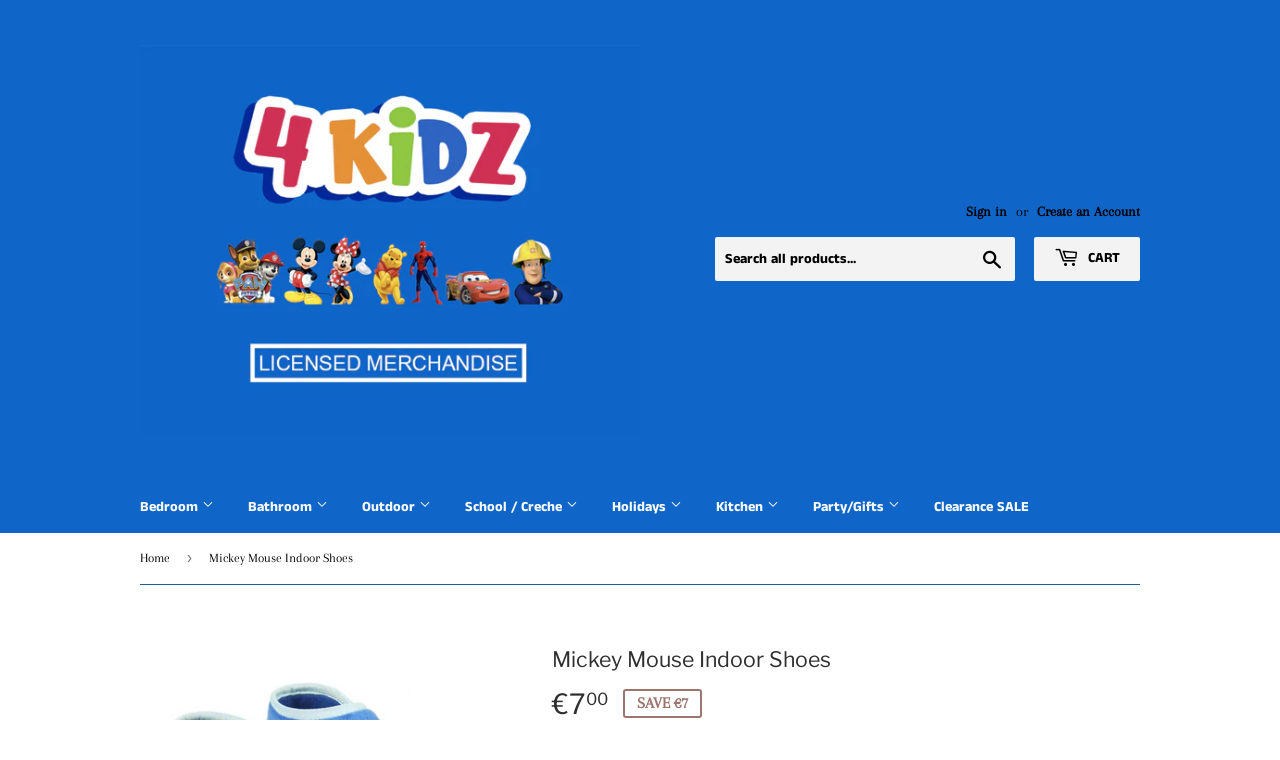

--- FILE ---
content_type: text/html; charset=utf-8
request_url: https://4kidz.ie/products/mickey-mouse-indoor-shoes
body_size: 21385
content:
<!doctype html>
<html class="no-touch no-js">
<head>
  <script>(function(H){H.className=H.className.replace(/\bno-js\b/,'js')})(document.documentElement)</script>
  <!-- Basic page needs ================================================== -->
  <meta charset="utf-8">
  <meta http-equiv="X-UA-Compatible" content="IE=edge,chrome=1">

  
  <link rel="shortcut icon" href="//4kidz.ie/cdn/shop/files/4kidz_websitelogo_32x32.jpg?v=1613749136" type="image/png" />
  

  <!-- Title and description ================================================== -->
  <title>
  Mickey Mouse Indoor Shoes &ndash; 4Kidz.ie
  </title>

  
    <meta name="description" content="Mickey Mouse INDOOR shoes NOT suitable for outdoors Sizes (UK) 4 , 5 , 6 , 7 , 8 , 8.5">
  

  <!-- Product meta ================================================== -->
  <!-- /snippets/social-meta-tags.liquid -->




<meta property="og:site_name" content="4Kidz.ie">
<meta property="og:url" content="https://4kidz.ie/products/mickey-mouse-indoor-shoes">
<meta property="og:title" content="Mickey Mouse Indoor Shoes">
<meta property="og:type" content="product">
<meta property="og:description" content="Mickey Mouse INDOOR shoes NOT suitable for outdoors Sizes (UK) 4 , 5 , 6 , 7 , 8 , 8.5">

  <meta property="og:price:amount" content="7,00">
  <meta property="og:price:currency" content="EUR">

<meta property="og:image" content="http://4kidz.ie/cdn/shop/products/mickeymouseshoes_1200x1200.jpg?v=1614090114"><meta property="og:image" content="http://4kidz.ie/cdn/shop/products/shoesizechart_88a1771b-294e-4db8-b84f-6e59241e36bd_1200x1200.jpg?v=1614090114">
<meta property="og:image:secure_url" content="https://4kidz.ie/cdn/shop/products/mickeymouseshoes_1200x1200.jpg?v=1614090114"><meta property="og:image:secure_url" content="https://4kidz.ie/cdn/shop/products/shoesizechart_88a1771b-294e-4db8-b84f-6e59241e36bd_1200x1200.jpg?v=1614090114">


<meta name="twitter:card" content="summary_large_image">
<meta name="twitter:title" content="Mickey Mouse Indoor Shoes">
<meta name="twitter:description" content="Mickey Mouse INDOOR shoes NOT suitable for outdoors Sizes (UK) 4 , 5 , 6 , 7 , 8 , 8.5">


  <!-- Helpers ================================================== -->
  <link rel="canonical" href="https://4kidz.ie/products/mickey-mouse-indoor-shoes">
  <meta name="viewport" content="width=device-width,initial-scale=1">

  <!-- CSS ================================================== -->
  <link href="//4kidz.ie/cdn/shop/t/3/assets/theme.scss.css?v=80518418848181423611759259836" rel="stylesheet" type="text/css" media="all" />

  <!-- Header hook for plugins ================================================== -->
  <script>window.performance && window.performance.mark && window.performance.mark('shopify.content_for_header.start');</script><meta id="shopify-digital-wallet" name="shopify-digital-wallet" content="/27648655475/digital_wallets/dialog">
<meta name="shopify-checkout-api-token" content="5e1f0dfaf4e544751aa556a20f58e262">
<meta id="in-context-paypal-metadata" data-shop-id="27648655475" data-venmo-supported="false" data-environment="production" data-locale="en_US" data-paypal-v4="true" data-currency="EUR">
<link rel="alternate" type="application/json+oembed" href="https://4kidz.ie/products/mickey-mouse-indoor-shoes.oembed">
<script async="async" src="/checkouts/internal/preloads.js?locale=en-IE"></script>
<link rel="preconnect" href="https://shop.app" crossorigin="anonymous">
<script async="async" src="https://shop.app/checkouts/internal/preloads.js?locale=en-IE&shop_id=27648655475" crossorigin="anonymous"></script>
<script id="shopify-features" type="application/json">{"accessToken":"5e1f0dfaf4e544751aa556a20f58e262","betas":["rich-media-storefront-analytics"],"domain":"4kidz.ie","predictiveSearch":true,"shopId":27648655475,"locale":"en"}</script>
<script>var Shopify = Shopify || {};
Shopify.shop = "4kidz-ie.myshopify.com";
Shopify.locale = "en";
Shopify.currency = {"active":"EUR","rate":"1.0"};
Shopify.country = "IE";
Shopify.theme = {"name":"Supply","id":81246290035,"schema_name":"Supply","schema_version":"8.9.19","theme_store_id":679,"role":"main"};
Shopify.theme.handle = "null";
Shopify.theme.style = {"id":null,"handle":null};
Shopify.cdnHost = "4kidz.ie/cdn";
Shopify.routes = Shopify.routes || {};
Shopify.routes.root = "/";</script>
<script type="module">!function(o){(o.Shopify=o.Shopify||{}).modules=!0}(window);</script>
<script>!function(o){function n(){var o=[];function n(){o.push(Array.prototype.slice.apply(arguments))}return n.q=o,n}var t=o.Shopify=o.Shopify||{};t.loadFeatures=n(),t.autoloadFeatures=n()}(window);</script>
<script>
  window.ShopifyPay = window.ShopifyPay || {};
  window.ShopifyPay.apiHost = "shop.app\/pay";
  window.ShopifyPay.redirectState = null;
</script>
<script id="shop-js-analytics" type="application/json">{"pageType":"product"}</script>
<script defer="defer" async type="module" src="//4kidz.ie/cdn/shopifycloud/shop-js/modules/v2/client.init-shop-cart-sync_BT-GjEfc.en.esm.js"></script>
<script defer="defer" async type="module" src="//4kidz.ie/cdn/shopifycloud/shop-js/modules/v2/chunk.common_D58fp_Oc.esm.js"></script>
<script defer="defer" async type="module" src="//4kidz.ie/cdn/shopifycloud/shop-js/modules/v2/chunk.modal_xMitdFEc.esm.js"></script>
<script type="module">
  await import("//4kidz.ie/cdn/shopifycloud/shop-js/modules/v2/client.init-shop-cart-sync_BT-GjEfc.en.esm.js");
await import("//4kidz.ie/cdn/shopifycloud/shop-js/modules/v2/chunk.common_D58fp_Oc.esm.js");
await import("//4kidz.ie/cdn/shopifycloud/shop-js/modules/v2/chunk.modal_xMitdFEc.esm.js");

  window.Shopify.SignInWithShop?.initShopCartSync?.({"fedCMEnabled":true,"windoidEnabled":true});

</script>
<script>
  window.Shopify = window.Shopify || {};
  if (!window.Shopify.featureAssets) window.Shopify.featureAssets = {};
  window.Shopify.featureAssets['shop-js'] = {"shop-cart-sync":["modules/v2/client.shop-cart-sync_DZOKe7Ll.en.esm.js","modules/v2/chunk.common_D58fp_Oc.esm.js","modules/v2/chunk.modal_xMitdFEc.esm.js"],"init-fed-cm":["modules/v2/client.init-fed-cm_B6oLuCjv.en.esm.js","modules/v2/chunk.common_D58fp_Oc.esm.js","modules/v2/chunk.modal_xMitdFEc.esm.js"],"shop-cash-offers":["modules/v2/client.shop-cash-offers_D2sdYoxE.en.esm.js","modules/v2/chunk.common_D58fp_Oc.esm.js","modules/v2/chunk.modal_xMitdFEc.esm.js"],"shop-login-button":["modules/v2/client.shop-login-button_QeVjl5Y3.en.esm.js","modules/v2/chunk.common_D58fp_Oc.esm.js","modules/v2/chunk.modal_xMitdFEc.esm.js"],"pay-button":["modules/v2/client.pay-button_DXTOsIq6.en.esm.js","modules/v2/chunk.common_D58fp_Oc.esm.js","modules/v2/chunk.modal_xMitdFEc.esm.js"],"shop-button":["modules/v2/client.shop-button_DQZHx9pm.en.esm.js","modules/v2/chunk.common_D58fp_Oc.esm.js","modules/v2/chunk.modal_xMitdFEc.esm.js"],"avatar":["modules/v2/client.avatar_BTnouDA3.en.esm.js"],"init-windoid":["modules/v2/client.init-windoid_CR1B-cfM.en.esm.js","modules/v2/chunk.common_D58fp_Oc.esm.js","modules/v2/chunk.modal_xMitdFEc.esm.js"],"init-shop-for-new-customer-accounts":["modules/v2/client.init-shop-for-new-customer-accounts_C_vY_xzh.en.esm.js","modules/v2/client.shop-login-button_QeVjl5Y3.en.esm.js","modules/v2/chunk.common_D58fp_Oc.esm.js","modules/v2/chunk.modal_xMitdFEc.esm.js"],"init-shop-email-lookup-coordinator":["modules/v2/client.init-shop-email-lookup-coordinator_BI7n9ZSv.en.esm.js","modules/v2/chunk.common_D58fp_Oc.esm.js","modules/v2/chunk.modal_xMitdFEc.esm.js"],"init-shop-cart-sync":["modules/v2/client.init-shop-cart-sync_BT-GjEfc.en.esm.js","modules/v2/chunk.common_D58fp_Oc.esm.js","modules/v2/chunk.modal_xMitdFEc.esm.js"],"shop-toast-manager":["modules/v2/client.shop-toast-manager_DiYdP3xc.en.esm.js","modules/v2/chunk.common_D58fp_Oc.esm.js","modules/v2/chunk.modal_xMitdFEc.esm.js"],"init-customer-accounts":["modules/v2/client.init-customer-accounts_D9ZNqS-Q.en.esm.js","modules/v2/client.shop-login-button_QeVjl5Y3.en.esm.js","modules/v2/chunk.common_D58fp_Oc.esm.js","modules/v2/chunk.modal_xMitdFEc.esm.js"],"init-customer-accounts-sign-up":["modules/v2/client.init-customer-accounts-sign-up_iGw4briv.en.esm.js","modules/v2/client.shop-login-button_QeVjl5Y3.en.esm.js","modules/v2/chunk.common_D58fp_Oc.esm.js","modules/v2/chunk.modal_xMitdFEc.esm.js"],"shop-follow-button":["modules/v2/client.shop-follow-button_CqMgW2wH.en.esm.js","modules/v2/chunk.common_D58fp_Oc.esm.js","modules/v2/chunk.modal_xMitdFEc.esm.js"],"checkout-modal":["modules/v2/client.checkout-modal_xHeaAweL.en.esm.js","modules/v2/chunk.common_D58fp_Oc.esm.js","modules/v2/chunk.modal_xMitdFEc.esm.js"],"shop-login":["modules/v2/client.shop-login_D91U-Q7h.en.esm.js","modules/v2/chunk.common_D58fp_Oc.esm.js","modules/v2/chunk.modal_xMitdFEc.esm.js"],"lead-capture":["modules/v2/client.lead-capture_BJmE1dJe.en.esm.js","modules/v2/chunk.common_D58fp_Oc.esm.js","modules/v2/chunk.modal_xMitdFEc.esm.js"],"payment-terms":["modules/v2/client.payment-terms_Ci9AEqFq.en.esm.js","modules/v2/chunk.common_D58fp_Oc.esm.js","modules/v2/chunk.modal_xMitdFEc.esm.js"]};
</script>
<script id="__st">var __st={"a":27648655475,"offset":0,"reqid":"e204a71d-1406-4f8c-b519-608e6a1035d5-1769346878","pageurl":"4kidz.ie\/products\/mickey-mouse-indoor-shoes","u":"cf0d055d3389","p":"product","rtyp":"product","rid":4674661613683};</script>
<script>window.ShopifyPaypalV4VisibilityTracking = true;</script>
<script id="captcha-bootstrap">!function(){'use strict';const t='contact',e='account',n='new_comment',o=[[t,t],['blogs',n],['comments',n],[t,'customer']],c=[[e,'customer_login'],[e,'guest_login'],[e,'recover_customer_password'],[e,'create_customer']],r=t=>t.map((([t,e])=>`form[action*='/${t}']:not([data-nocaptcha='true']) input[name='form_type'][value='${e}']`)).join(','),a=t=>()=>t?[...document.querySelectorAll(t)].map((t=>t.form)):[];function s(){const t=[...o],e=r(t);return a(e)}const i='password',u='form_key',d=['recaptcha-v3-token','g-recaptcha-response','h-captcha-response',i],f=()=>{try{return window.sessionStorage}catch{return}},m='__shopify_v',_=t=>t.elements[u];function p(t,e,n=!1){try{const o=window.sessionStorage,c=JSON.parse(o.getItem(e)),{data:r}=function(t){const{data:e,action:n}=t;return t[m]||n?{data:e,action:n}:{data:t,action:n}}(c);for(const[e,n]of Object.entries(r))t.elements[e]&&(t.elements[e].value=n);n&&o.removeItem(e)}catch(o){console.error('form repopulation failed',{error:o})}}const l='form_type',E='cptcha';function T(t){t.dataset[E]=!0}const w=window,h=w.document,L='Shopify',v='ce_forms',y='captcha';let A=!1;((t,e)=>{const n=(g='f06e6c50-85a8-45c8-87d0-21a2b65856fe',I='https://cdn.shopify.com/shopifycloud/storefront-forms-hcaptcha/ce_storefront_forms_captcha_hcaptcha.v1.5.2.iife.js',D={infoText:'Protected by hCaptcha',privacyText:'Privacy',termsText:'Terms'},(t,e,n)=>{const o=w[L][v],c=o.bindForm;if(c)return c(t,g,e,D).then(n);var r;o.q.push([[t,g,e,D],n]),r=I,A||(h.body.append(Object.assign(h.createElement('script'),{id:'captcha-provider',async:!0,src:r})),A=!0)});var g,I,D;w[L]=w[L]||{},w[L][v]=w[L][v]||{},w[L][v].q=[],w[L][y]=w[L][y]||{},w[L][y].protect=function(t,e){n(t,void 0,e),T(t)},Object.freeze(w[L][y]),function(t,e,n,w,h,L){const[v,y,A,g]=function(t,e,n){const i=e?o:[],u=t?c:[],d=[...i,...u],f=r(d),m=r(i),_=r(d.filter((([t,e])=>n.includes(e))));return[a(f),a(m),a(_),s()]}(w,h,L),I=t=>{const e=t.target;return e instanceof HTMLFormElement?e:e&&e.form},D=t=>v().includes(t);t.addEventListener('submit',(t=>{const e=I(t);if(!e)return;const n=D(e)&&!e.dataset.hcaptchaBound&&!e.dataset.recaptchaBound,o=_(e),c=g().includes(e)&&(!o||!o.value);(n||c)&&t.preventDefault(),c&&!n&&(function(t){try{if(!f())return;!function(t){const e=f();if(!e)return;const n=_(t);if(!n)return;const o=n.value;o&&e.removeItem(o)}(t);const e=Array.from(Array(32),(()=>Math.random().toString(36)[2])).join('');!function(t,e){_(t)||t.append(Object.assign(document.createElement('input'),{type:'hidden',name:u})),t.elements[u].value=e}(t,e),function(t,e){const n=f();if(!n)return;const o=[...t.querySelectorAll(`input[type='${i}']`)].map((({name:t})=>t)),c=[...d,...o],r={};for(const[a,s]of new FormData(t).entries())c.includes(a)||(r[a]=s);n.setItem(e,JSON.stringify({[m]:1,action:t.action,data:r}))}(t,e)}catch(e){console.error('failed to persist form',e)}}(e),e.submit())}));const S=(t,e)=>{t&&!t.dataset[E]&&(n(t,e.some((e=>e===t))),T(t))};for(const o of['focusin','change'])t.addEventListener(o,(t=>{const e=I(t);D(e)&&S(e,y())}));const B=e.get('form_key'),M=e.get(l),P=B&&M;t.addEventListener('DOMContentLoaded',(()=>{const t=y();if(P)for(const e of t)e.elements[l].value===M&&p(e,B);[...new Set([...A(),...v().filter((t=>'true'===t.dataset.shopifyCaptcha))])].forEach((e=>S(e,t)))}))}(h,new URLSearchParams(w.location.search),n,t,e,['guest_login'])})(!0,!0)}();</script>
<script integrity="sha256-4kQ18oKyAcykRKYeNunJcIwy7WH5gtpwJnB7kiuLZ1E=" data-source-attribution="shopify.loadfeatures" defer="defer" src="//4kidz.ie/cdn/shopifycloud/storefront/assets/storefront/load_feature-a0a9edcb.js" crossorigin="anonymous"></script>
<script crossorigin="anonymous" defer="defer" src="//4kidz.ie/cdn/shopifycloud/storefront/assets/shopify_pay/storefront-65b4c6d7.js?v=20250812"></script>
<script data-source-attribution="shopify.dynamic_checkout.dynamic.init">var Shopify=Shopify||{};Shopify.PaymentButton=Shopify.PaymentButton||{isStorefrontPortableWallets:!0,init:function(){window.Shopify.PaymentButton.init=function(){};var t=document.createElement("script");t.src="https://4kidz.ie/cdn/shopifycloud/portable-wallets/latest/portable-wallets.en.js",t.type="module",document.head.appendChild(t)}};
</script>
<script data-source-attribution="shopify.dynamic_checkout.buyer_consent">
  function portableWalletsHideBuyerConsent(e){var t=document.getElementById("shopify-buyer-consent"),n=document.getElementById("shopify-subscription-policy-button");t&&n&&(t.classList.add("hidden"),t.setAttribute("aria-hidden","true"),n.removeEventListener("click",e))}function portableWalletsShowBuyerConsent(e){var t=document.getElementById("shopify-buyer-consent"),n=document.getElementById("shopify-subscription-policy-button");t&&n&&(t.classList.remove("hidden"),t.removeAttribute("aria-hidden"),n.addEventListener("click",e))}window.Shopify?.PaymentButton&&(window.Shopify.PaymentButton.hideBuyerConsent=portableWalletsHideBuyerConsent,window.Shopify.PaymentButton.showBuyerConsent=portableWalletsShowBuyerConsent);
</script>
<script>
  function portableWalletsCleanup(e){e&&e.src&&console.error("Failed to load portable wallets script "+e.src);var t=document.querySelectorAll("shopify-accelerated-checkout .shopify-payment-button__skeleton, shopify-accelerated-checkout-cart .wallet-cart-button__skeleton"),e=document.getElementById("shopify-buyer-consent");for(let e=0;e<t.length;e++)t[e].remove();e&&e.remove()}function portableWalletsNotLoadedAsModule(e){e instanceof ErrorEvent&&"string"==typeof e.message&&e.message.includes("import.meta")&&"string"==typeof e.filename&&e.filename.includes("portable-wallets")&&(window.removeEventListener("error",portableWalletsNotLoadedAsModule),window.Shopify.PaymentButton.failedToLoad=e,"loading"===document.readyState?document.addEventListener("DOMContentLoaded",window.Shopify.PaymentButton.init):window.Shopify.PaymentButton.init())}window.addEventListener("error",portableWalletsNotLoadedAsModule);
</script>

<script type="module" src="https://4kidz.ie/cdn/shopifycloud/portable-wallets/latest/portable-wallets.en.js" onError="portableWalletsCleanup(this)" crossorigin="anonymous"></script>
<script nomodule>
  document.addEventListener("DOMContentLoaded", portableWalletsCleanup);
</script>

<link id="shopify-accelerated-checkout-styles" rel="stylesheet" media="screen" href="https://4kidz.ie/cdn/shopifycloud/portable-wallets/latest/accelerated-checkout-backwards-compat.css" crossorigin="anonymous">
<style id="shopify-accelerated-checkout-cart">
        #shopify-buyer-consent {
  margin-top: 1em;
  display: inline-block;
  width: 100%;
}

#shopify-buyer-consent.hidden {
  display: none;
}

#shopify-subscription-policy-button {
  background: none;
  border: none;
  padding: 0;
  text-decoration: underline;
  font-size: inherit;
  cursor: pointer;
}

#shopify-subscription-policy-button::before {
  box-shadow: none;
}

      </style>

<script>window.performance && window.performance.mark && window.performance.mark('shopify.content_for_header.end');</script>

  
  

  <script src="//4kidz.ie/cdn/shop/t/3/assets/jquery-2.2.3.min.js?v=58211863146907186831589492517" type="text/javascript"></script>

  <script src="//4kidz.ie/cdn/shop/t/3/assets/lazysizes.min.js?v=8147953233334221341589492517" async="async"></script>
  <script src="//4kidz.ie/cdn/shop/t/3/assets/vendor.js?v=106177282645720727331589492520" defer="defer"></script>
  <script src="//4kidz.ie/cdn/shop/t/3/assets/theme.js?v=28189871651404536171594556221" defer="defer"></script>


<link href="https://monorail-edge.shopifysvc.com" rel="dns-prefetch">
<script>(function(){if ("sendBeacon" in navigator && "performance" in window) {try {var session_token_from_headers = performance.getEntriesByType('navigation')[0].serverTiming.find(x => x.name == '_s').description;} catch {var session_token_from_headers = undefined;}var session_cookie_matches = document.cookie.match(/_shopify_s=([^;]*)/);var session_token_from_cookie = session_cookie_matches && session_cookie_matches.length === 2 ? session_cookie_matches[1] : "";var session_token = session_token_from_headers || session_token_from_cookie || "";function handle_abandonment_event(e) {var entries = performance.getEntries().filter(function(entry) {return /monorail-edge.shopifysvc.com/.test(entry.name);});if (!window.abandonment_tracked && entries.length === 0) {window.abandonment_tracked = true;var currentMs = Date.now();var navigation_start = performance.timing.navigationStart;var payload = {shop_id: 27648655475,url: window.location.href,navigation_start,duration: currentMs - navigation_start,session_token,page_type: "product"};window.navigator.sendBeacon("https://monorail-edge.shopifysvc.com/v1/produce", JSON.stringify({schema_id: "online_store_buyer_site_abandonment/1.1",payload: payload,metadata: {event_created_at_ms: currentMs,event_sent_at_ms: currentMs}}));}}window.addEventListener('pagehide', handle_abandonment_event);}}());</script>
<script id="web-pixels-manager-setup">(function e(e,d,r,n,o){if(void 0===o&&(o={}),!Boolean(null===(a=null===(i=window.Shopify)||void 0===i?void 0:i.analytics)||void 0===a?void 0:a.replayQueue)){var i,a;window.Shopify=window.Shopify||{};var t=window.Shopify;t.analytics=t.analytics||{};var s=t.analytics;s.replayQueue=[],s.publish=function(e,d,r){return s.replayQueue.push([e,d,r]),!0};try{self.performance.mark("wpm:start")}catch(e){}var l=function(){var e={modern:/Edge?\/(1{2}[4-9]|1[2-9]\d|[2-9]\d{2}|\d{4,})\.\d+(\.\d+|)|Firefox\/(1{2}[4-9]|1[2-9]\d|[2-9]\d{2}|\d{4,})\.\d+(\.\d+|)|Chrom(ium|e)\/(9{2}|\d{3,})\.\d+(\.\d+|)|(Maci|X1{2}).+ Version\/(15\.\d+|(1[6-9]|[2-9]\d|\d{3,})\.\d+)([,.]\d+|)( \(\w+\)|)( Mobile\/\w+|) Safari\/|Chrome.+OPR\/(9{2}|\d{3,})\.\d+\.\d+|(CPU[ +]OS|iPhone[ +]OS|CPU[ +]iPhone|CPU IPhone OS|CPU iPad OS)[ +]+(15[._]\d+|(1[6-9]|[2-9]\d|\d{3,})[._]\d+)([._]\d+|)|Android:?[ /-](13[3-9]|1[4-9]\d|[2-9]\d{2}|\d{4,})(\.\d+|)(\.\d+|)|Android.+Firefox\/(13[5-9]|1[4-9]\d|[2-9]\d{2}|\d{4,})\.\d+(\.\d+|)|Android.+Chrom(ium|e)\/(13[3-9]|1[4-9]\d|[2-9]\d{2}|\d{4,})\.\d+(\.\d+|)|SamsungBrowser\/([2-9]\d|\d{3,})\.\d+/,legacy:/Edge?\/(1[6-9]|[2-9]\d|\d{3,})\.\d+(\.\d+|)|Firefox\/(5[4-9]|[6-9]\d|\d{3,})\.\d+(\.\d+|)|Chrom(ium|e)\/(5[1-9]|[6-9]\d|\d{3,})\.\d+(\.\d+|)([\d.]+$|.*Safari\/(?![\d.]+ Edge\/[\d.]+$))|(Maci|X1{2}).+ Version\/(10\.\d+|(1[1-9]|[2-9]\d|\d{3,})\.\d+)([,.]\d+|)( \(\w+\)|)( Mobile\/\w+|) Safari\/|Chrome.+OPR\/(3[89]|[4-9]\d|\d{3,})\.\d+\.\d+|(CPU[ +]OS|iPhone[ +]OS|CPU[ +]iPhone|CPU IPhone OS|CPU iPad OS)[ +]+(10[._]\d+|(1[1-9]|[2-9]\d|\d{3,})[._]\d+)([._]\d+|)|Android:?[ /-](13[3-9]|1[4-9]\d|[2-9]\d{2}|\d{4,})(\.\d+|)(\.\d+|)|Mobile Safari.+OPR\/([89]\d|\d{3,})\.\d+\.\d+|Android.+Firefox\/(13[5-9]|1[4-9]\d|[2-9]\d{2}|\d{4,})\.\d+(\.\d+|)|Android.+Chrom(ium|e)\/(13[3-9]|1[4-9]\d|[2-9]\d{2}|\d{4,})\.\d+(\.\d+|)|Android.+(UC? ?Browser|UCWEB|U3)[ /]?(15\.([5-9]|\d{2,})|(1[6-9]|[2-9]\d|\d{3,})\.\d+)\.\d+|SamsungBrowser\/(5\.\d+|([6-9]|\d{2,})\.\d+)|Android.+MQ{2}Browser\/(14(\.(9|\d{2,})|)|(1[5-9]|[2-9]\d|\d{3,})(\.\d+|))(\.\d+|)|K[Aa][Ii]OS\/(3\.\d+|([4-9]|\d{2,})\.\d+)(\.\d+|)/},d=e.modern,r=e.legacy,n=navigator.userAgent;return n.match(d)?"modern":n.match(r)?"legacy":"unknown"}(),u="modern"===l?"modern":"legacy",c=(null!=n?n:{modern:"",legacy:""})[u],f=function(e){return[e.baseUrl,"/wpm","/b",e.hashVersion,"modern"===e.buildTarget?"m":"l",".js"].join("")}({baseUrl:d,hashVersion:r,buildTarget:u}),m=function(e){var d=e.version,r=e.bundleTarget,n=e.surface,o=e.pageUrl,i=e.monorailEndpoint;return{emit:function(e){var a=e.status,t=e.errorMsg,s=(new Date).getTime(),l=JSON.stringify({metadata:{event_sent_at_ms:s},events:[{schema_id:"web_pixels_manager_load/3.1",payload:{version:d,bundle_target:r,page_url:o,status:a,surface:n,error_msg:t},metadata:{event_created_at_ms:s}}]});if(!i)return console&&console.warn&&console.warn("[Web Pixels Manager] No Monorail endpoint provided, skipping logging."),!1;try{return self.navigator.sendBeacon.bind(self.navigator)(i,l)}catch(e){}var u=new XMLHttpRequest;try{return u.open("POST",i,!0),u.setRequestHeader("Content-Type","text/plain"),u.send(l),!0}catch(e){return console&&console.warn&&console.warn("[Web Pixels Manager] Got an unhandled error while logging to Monorail."),!1}}}}({version:r,bundleTarget:l,surface:e.surface,pageUrl:self.location.href,monorailEndpoint:e.monorailEndpoint});try{o.browserTarget=l,function(e){var d=e.src,r=e.async,n=void 0===r||r,o=e.onload,i=e.onerror,a=e.sri,t=e.scriptDataAttributes,s=void 0===t?{}:t,l=document.createElement("script"),u=document.querySelector("head"),c=document.querySelector("body");if(l.async=n,l.src=d,a&&(l.integrity=a,l.crossOrigin="anonymous"),s)for(var f in s)if(Object.prototype.hasOwnProperty.call(s,f))try{l.dataset[f]=s[f]}catch(e){}if(o&&l.addEventListener("load",o),i&&l.addEventListener("error",i),u)u.appendChild(l);else{if(!c)throw new Error("Did not find a head or body element to append the script");c.appendChild(l)}}({src:f,async:!0,onload:function(){if(!function(){var e,d;return Boolean(null===(d=null===(e=window.Shopify)||void 0===e?void 0:e.analytics)||void 0===d?void 0:d.initialized)}()){var d=window.webPixelsManager.init(e)||void 0;if(d){var r=window.Shopify.analytics;r.replayQueue.forEach((function(e){var r=e[0],n=e[1],o=e[2];d.publishCustomEvent(r,n,o)})),r.replayQueue=[],r.publish=d.publishCustomEvent,r.visitor=d.visitor,r.initialized=!0}}},onerror:function(){return m.emit({status:"failed",errorMsg:"".concat(f," has failed to load")})},sri:function(e){var d=/^sha384-[A-Za-z0-9+/=]+$/;return"string"==typeof e&&d.test(e)}(c)?c:"",scriptDataAttributes:o}),m.emit({status:"loading"})}catch(e){m.emit({status:"failed",errorMsg:(null==e?void 0:e.message)||"Unknown error"})}}})({shopId: 27648655475,storefrontBaseUrl: "https://4kidz.ie",extensionsBaseUrl: "https://extensions.shopifycdn.com/cdn/shopifycloud/web-pixels-manager",monorailEndpoint: "https://monorail-edge.shopifysvc.com/unstable/produce_batch",surface: "storefront-renderer",enabledBetaFlags: ["2dca8a86"],webPixelsConfigList: [{"id":"152764743","eventPayloadVersion":"v1","runtimeContext":"LAX","scriptVersion":"1","type":"CUSTOM","privacyPurposes":["MARKETING"],"name":"Meta pixel (migrated)"},{"id":"shopify-app-pixel","configuration":"{}","eventPayloadVersion":"v1","runtimeContext":"STRICT","scriptVersion":"0450","apiClientId":"shopify-pixel","type":"APP","privacyPurposes":["ANALYTICS","MARKETING"]},{"id":"shopify-custom-pixel","eventPayloadVersion":"v1","runtimeContext":"LAX","scriptVersion":"0450","apiClientId":"shopify-pixel","type":"CUSTOM","privacyPurposes":["ANALYTICS","MARKETING"]}],isMerchantRequest: false,initData: {"shop":{"name":"4Kidz.ie","paymentSettings":{"currencyCode":"EUR"},"myshopifyDomain":"4kidz-ie.myshopify.com","countryCode":"IE","storefrontUrl":"https:\/\/4kidz.ie"},"customer":null,"cart":null,"checkout":null,"productVariants":[{"price":{"amount":7.0,"currencyCode":"EUR"},"product":{"title":"Mickey Mouse Indoor Shoes","vendor":"4Kidz.ie","id":"4674661613683","untranslatedTitle":"Mickey Mouse Indoor Shoes","url":"\/products\/mickey-mouse-indoor-shoes","type":""},"id":"32217776324723","image":{"src":"\/\/4kidz.ie\/cdn\/shop\/products\/mickeymouseshoes.jpg?v=1614090114"},"sku":"","title":"4 (21)","untranslatedTitle":"4 (21)"},{"price":{"amount":7.0,"currencyCode":"EUR"},"product":{"title":"Mickey Mouse Indoor Shoes","vendor":"4Kidz.ie","id":"4674661613683","untranslatedTitle":"Mickey Mouse Indoor Shoes","url":"\/products\/mickey-mouse-indoor-shoes","type":""},"id":"32217776357491","image":{"src":"\/\/4kidz.ie\/cdn\/shop\/products\/mickeymouseshoes.jpg?v=1614090114"},"sku":"","title":"5 (22)","untranslatedTitle":"5 (22)"},{"price":{"amount":7.0,"currencyCode":"EUR"},"product":{"title":"Mickey Mouse Indoor Shoes","vendor":"4Kidz.ie","id":"4674661613683","untranslatedTitle":"Mickey Mouse Indoor Shoes","url":"\/products\/mickey-mouse-indoor-shoes","type":""},"id":"32217776390259","image":{"src":"\/\/4kidz.ie\/cdn\/shop\/products\/mickeymouseshoes.jpg?v=1614090114"},"sku":"","title":"6 (23)","untranslatedTitle":"6 (23)"},{"price":{"amount":7.0,"currencyCode":"EUR"},"product":{"title":"Mickey Mouse Indoor Shoes","vendor":"4Kidz.ie","id":"4674661613683","untranslatedTitle":"Mickey Mouse Indoor Shoes","url":"\/products\/mickey-mouse-indoor-shoes","type":""},"id":"32217776423027","image":{"src":"\/\/4kidz.ie\/cdn\/shop\/products\/mickeymouseshoes.jpg?v=1614090114"},"sku":"","title":"7 (24)","untranslatedTitle":"7 (24)"},{"price":{"amount":7.0,"currencyCode":"EUR"},"product":{"title":"Mickey Mouse Indoor Shoes","vendor":"4Kidz.ie","id":"4674661613683","untranslatedTitle":"Mickey Mouse Indoor Shoes","url":"\/products\/mickey-mouse-indoor-shoes","type":""},"id":"32217776455795","image":{"src":"\/\/4kidz.ie\/cdn\/shop\/products\/mickeymouseshoes.jpg?v=1614090114"},"sku":"","title":"8 (25)","untranslatedTitle":"8 (25)"},{"price":{"amount":7.0,"currencyCode":"EUR"},"product":{"title":"Mickey Mouse Indoor Shoes","vendor":"4Kidz.ie","id":"4674661613683","untranslatedTitle":"Mickey Mouse Indoor Shoes","url":"\/products\/mickey-mouse-indoor-shoes","type":""},"id":"32217776488563","image":{"src":"\/\/4kidz.ie\/cdn\/shop\/products\/mickeymouseshoes.jpg?v=1614090114"},"sku":"","title":"8.5 (26)","untranslatedTitle":"8.5 (26)"}],"purchasingCompany":null},},"https://4kidz.ie/cdn","fcfee988w5aeb613cpc8e4bc33m6693e112",{"modern":"","legacy":""},{"shopId":"27648655475","storefrontBaseUrl":"https:\/\/4kidz.ie","extensionBaseUrl":"https:\/\/extensions.shopifycdn.com\/cdn\/shopifycloud\/web-pixels-manager","surface":"storefront-renderer","enabledBetaFlags":"[\"2dca8a86\"]","isMerchantRequest":"false","hashVersion":"fcfee988w5aeb613cpc8e4bc33m6693e112","publish":"custom","events":"[[\"page_viewed\",{}],[\"product_viewed\",{\"productVariant\":{\"price\":{\"amount\":7.0,\"currencyCode\":\"EUR\"},\"product\":{\"title\":\"Mickey Mouse Indoor Shoes\",\"vendor\":\"4Kidz.ie\",\"id\":\"4674661613683\",\"untranslatedTitle\":\"Mickey Mouse Indoor Shoes\",\"url\":\"\/products\/mickey-mouse-indoor-shoes\",\"type\":\"\"},\"id\":\"32217776324723\",\"image\":{\"src\":\"\/\/4kidz.ie\/cdn\/shop\/products\/mickeymouseshoes.jpg?v=1614090114\"},\"sku\":\"\",\"title\":\"4 (21)\",\"untranslatedTitle\":\"4 (21)\"}}]]"});</script><script>
  window.ShopifyAnalytics = window.ShopifyAnalytics || {};
  window.ShopifyAnalytics.meta = window.ShopifyAnalytics.meta || {};
  window.ShopifyAnalytics.meta.currency = 'EUR';
  var meta = {"product":{"id":4674661613683,"gid":"gid:\/\/shopify\/Product\/4674661613683","vendor":"4Kidz.ie","type":"","handle":"mickey-mouse-indoor-shoes","variants":[{"id":32217776324723,"price":700,"name":"Mickey Mouse Indoor Shoes - 4 (21)","public_title":"4 (21)","sku":""},{"id":32217776357491,"price":700,"name":"Mickey Mouse Indoor Shoes - 5 (22)","public_title":"5 (22)","sku":""},{"id":32217776390259,"price":700,"name":"Mickey Mouse Indoor Shoes - 6 (23)","public_title":"6 (23)","sku":""},{"id":32217776423027,"price":700,"name":"Mickey Mouse Indoor Shoes - 7 (24)","public_title":"7 (24)","sku":""},{"id":32217776455795,"price":700,"name":"Mickey Mouse Indoor Shoes - 8 (25)","public_title":"8 (25)","sku":""},{"id":32217776488563,"price":700,"name":"Mickey Mouse Indoor Shoes - 8.5 (26)","public_title":"8.5 (26)","sku":""}],"remote":false},"page":{"pageType":"product","resourceType":"product","resourceId":4674661613683,"requestId":"e204a71d-1406-4f8c-b519-608e6a1035d5-1769346878"}};
  for (var attr in meta) {
    window.ShopifyAnalytics.meta[attr] = meta[attr];
  }
</script>
<script class="analytics">
  (function () {
    var customDocumentWrite = function(content) {
      var jquery = null;

      if (window.jQuery) {
        jquery = window.jQuery;
      } else if (window.Checkout && window.Checkout.$) {
        jquery = window.Checkout.$;
      }

      if (jquery) {
        jquery('body').append(content);
      }
    };

    var hasLoggedConversion = function(token) {
      if (token) {
        return document.cookie.indexOf('loggedConversion=' + token) !== -1;
      }
      return false;
    }

    var setCookieIfConversion = function(token) {
      if (token) {
        var twoMonthsFromNow = new Date(Date.now());
        twoMonthsFromNow.setMonth(twoMonthsFromNow.getMonth() + 2);

        document.cookie = 'loggedConversion=' + token + '; expires=' + twoMonthsFromNow;
      }
    }

    var trekkie = window.ShopifyAnalytics.lib = window.trekkie = window.trekkie || [];
    if (trekkie.integrations) {
      return;
    }
    trekkie.methods = [
      'identify',
      'page',
      'ready',
      'track',
      'trackForm',
      'trackLink'
    ];
    trekkie.factory = function(method) {
      return function() {
        var args = Array.prototype.slice.call(arguments);
        args.unshift(method);
        trekkie.push(args);
        return trekkie;
      };
    };
    for (var i = 0; i < trekkie.methods.length; i++) {
      var key = trekkie.methods[i];
      trekkie[key] = trekkie.factory(key);
    }
    trekkie.load = function(config) {
      trekkie.config = config || {};
      trekkie.config.initialDocumentCookie = document.cookie;
      var first = document.getElementsByTagName('script')[0];
      var script = document.createElement('script');
      script.type = 'text/javascript';
      script.onerror = function(e) {
        var scriptFallback = document.createElement('script');
        scriptFallback.type = 'text/javascript';
        scriptFallback.onerror = function(error) {
                var Monorail = {
      produce: function produce(monorailDomain, schemaId, payload) {
        var currentMs = new Date().getTime();
        var event = {
          schema_id: schemaId,
          payload: payload,
          metadata: {
            event_created_at_ms: currentMs,
            event_sent_at_ms: currentMs
          }
        };
        return Monorail.sendRequest("https://" + monorailDomain + "/v1/produce", JSON.stringify(event));
      },
      sendRequest: function sendRequest(endpointUrl, payload) {
        // Try the sendBeacon API
        if (window && window.navigator && typeof window.navigator.sendBeacon === 'function' && typeof window.Blob === 'function' && !Monorail.isIos12()) {
          var blobData = new window.Blob([payload], {
            type: 'text/plain'
          });

          if (window.navigator.sendBeacon(endpointUrl, blobData)) {
            return true;
          } // sendBeacon was not successful

        } // XHR beacon

        var xhr = new XMLHttpRequest();

        try {
          xhr.open('POST', endpointUrl);
          xhr.setRequestHeader('Content-Type', 'text/plain');
          xhr.send(payload);
        } catch (e) {
          console.log(e);
        }

        return false;
      },
      isIos12: function isIos12() {
        return window.navigator.userAgent.lastIndexOf('iPhone; CPU iPhone OS 12_') !== -1 || window.navigator.userAgent.lastIndexOf('iPad; CPU OS 12_') !== -1;
      }
    };
    Monorail.produce('monorail-edge.shopifysvc.com',
      'trekkie_storefront_load_errors/1.1',
      {shop_id: 27648655475,
      theme_id: 81246290035,
      app_name: "storefront",
      context_url: window.location.href,
      source_url: "//4kidz.ie/cdn/s/trekkie.storefront.8d95595f799fbf7e1d32231b9a28fd43b70c67d3.min.js"});

        };
        scriptFallback.async = true;
        scriptFallback.src = '//4kidz.ie/cdn/s/trekkie.storefront.8d95595f799fbf7e1d32231b9a28fd43b70c67d3.min.js';
        first.parentNode.insertBefore(scriptFallback, first);
      };
      script.async = true;
      script.src = '//4kidz.ie/cdn/s/trekkie.storefront.8d95595f799fbf7e1d32231b9a28fd43b70c67d3.min.js';
      first.parentNode.insertBefore(script, first);
    };
    trekkie.load(
      {"Trekkie":{"appName":"storefront","development":false,"defaultAttributes":{"shopId":27648655475,"isMerchantRequest":null,"themeId":81246290035,"themeCityHash":"2003518208437931762","contentLanguage":"en","currency":"EUR","eventMetadataId":"33e7c711-f935-4b2b-97fa-a1aa964a74a7"},"isServerSideCookieWritingEnabled":true,"monorailRegion":"shop_domain","enabledBetaFlags":["65f19447"]},"Session Attribution":{},"S2S":{"facebookCapiEnabled":false,"source":"trekkie-storefront-renderer","apiClientId":580111}}
    );

    var loaded = false;
    trekkie.ready(function() {
      if (loaded) return;
      loaded = true;

      window.ShopifyAnalytics.lib = window.trekkie;

      var originalDocumentWrite = document.write;
      document.write = customDocumentWrite;
      try { window.ShopifyAnalytics.merchantGoogleAnalytics.call(this); } catch(error) {};
      document.write = originalDocumentWrite;

      window.ShopifyAnalytics.lib.page(null,{"pageType":"product","resourceType":"product","resourceId":4674661613683,"requestId":"e204a71d-1406-4f8c-b519-608e6a1035d5-1769346878","shopifyEmitted":true});

      var match = window.location.pathname.match(/checkouts\/(.+)\/(thank_you|post_purchase)/)
      var token = match? match[1]: undefined;
      if (!hasLoggedConversion(token)) {
        setCookieIfConversion(token);
        window.ShopifyAnalytics.lib.track("Viewed Product",{"currency":"EUR","variantId":32217776324723,"productId":4674661613683,"productGid":"gid:\/\/shopify\/Product\/4674661613683","name":"Mickey Mouse Indoor Shoes - 4 (21)","price":"7.00","sku":"","brand":"4Kidz.ie","variant":"4 (21)","category":"","nonInteraction":true,"remote":false},undefined,undefined,{"shopifyEmitted":true});
      window.ShopifyAnalytics.lib.track("monorail:\/\/trekkie_storefront_viewed_product\/1.1",{"currency":"EUR","variantId":32217776324723,"productId":4674661613683,"productGid":"gid:\/\/shopify\/Product\/4674661613683","name":"Mickey Mouse Indoor Shoes - 4 (21)","price":"7.00","sku":"","brand":"4Kidz.ie","variant":"4 (21)","category":"","nonInteraction":true,"remote":false,"referer":"https:\/\/4kidz.ie\/products\/mickey-mouse-indoor-shoes"});
      }
    });


        var eventsListenerScript = document.createElement('script');
        eventsListenerScript.async = true;
        eventsListenerScript.src = "//4kidz.ie/cdn/shopifycloud/storefront/assets/shop_events_listener-3da45d37.js";
        document.getElementsByTagName('head')[0].appendChild(eventsListenerScript);

})();</script>
<script
  defer
  src="https://4kidz.ie/cdn/shopifycloud/perf-kit/shopify-perf-kit-3.0.4.min.js"
  data-application="storefront-renderer"
  data-shop-id="27648655475"
  data-render-region="gcp-us-east1"
  data-page-type="product"
  data-theme-instance-id="81246290035"
  data-theme-name="Supply"
  data-theme-version="8.9.19"
  data-monorail-region="shop_domain"
  data-resource-timing-sampling-rate="10"
  data-shs="true"
  data-shs-beacon="true"
  data-shs-export-with-fetch="true"
  data-shs-logs-sample-rate="1"
  data-shs-beacon-endpoint="https://4kidz.ie/api/collect"
></script>
</head>

<body id="mickey-mouse-indoor-shoes" class="template-product">

  <div id="shopify-section-header" class="shopify-section header-section"><header class="site-header" role="banner" data-section-id="header" data-section-type="header-section">
  <div class="wrapper">

    <div class="grid--full">
      <div class="grid-item large--one-half">
        
          <div class="h1 header-logo" itemscope itemtype="http://schema.org/Organization">
        
          
          

          <a href="/" itemprop="url">
            <div class="lazyload__image-wrapper no-js header-logo__image" style="max-width:500px;">
              <div style="padding-top:78.1354051054384%;">
                <img class="lazyload js"
                  data-src="//4kidz.ie/cdn/shop/files/4kidz_websitelogo_{width}x.jpg?v=1613749136"
                  data-widths="[180, 360, 540, 720, 900, 1080, 1296, 1512, 1728, 2048]"
                  data-aspectratio="1.2798295454545454"
                  data-sizes="auto"
                  alt="4Kidz.ie"
                  style="width:500px;">
              </div>
            </div>
            <noscript>
              
              <img src="//4kidz.ie/cdn/shop/files/4kidz_websitelogo_500x.jpg?v=1613749136"
                srcset="//4kidz.ie/cdn/shop/files/4kidz_websitelogo_500x.jpg?v=1613749136 1x, //4kidz.ie/cdn/shop/files/4kidz_websitelogo_500x@2x.jpg?v=1613749136 2x"
                alt="4Kidz.ie"
                itemprop="logo"
                style="max-width:500px;">
            </noscript>
          </a>
          
        
          </div>
        
      </div>

      <div class="grid-item large--one-half text-center large--text-right">
        
          <div class="site-header--text-links">
            

            
              <span class="site-header--meta-links medium-down--hide">
                
                  <a href="https://4kidz.ie/customer_authentication/redirect?locale=en&amp;region_country=IE" id="customer_login_link">Sign in</a>
                  <span class="site-header--spacer">or</span>
                  <a href="https://shopify.com/27648655475/account?locale=en" id="customer_register_link">Create an Account</a>
                
              </span>
            
          </div>

          <br class="medium-down--hide">
        

        <form action="/search" method="get" class="search-bar" role="search">
  <input type="hidden" name="type" value="product">

  <input type="search" name="q" value="" placeholder="Search all products..." aria-label="Search all products...">
  <button type="submit" class="search-bar--submit icon-fallback-text">
    <span class="icon icon-search" aria-hidden="true"></span>
    <span class="fallback-text">Search</span>
  </button>
</form>


        <a href="/cart" class="header-cart-btn cart-toggle">
          <span class="icon icon-cart"></span>
          Cart <span class="cart-count cart-badge--desktop hidden-count">0</span>
        </a>
      </div>
    </div>

  </div>
</header>

<div id="mobileNavBar">
  <div class="display-table-cell">
    <button class="menu-toggle mobileNavBar-link" aria-controls="navBar" aria-expanded="false"><span class="icon icon-hamburger" aria-hidden="true"></span>Menu</button>
  </div>
  <div class="display-table-cell">
    <a href="/cart" class="cart-toggle mobileNavBar-link">
      <span class="icon icon-cart"></span>
      Cart <span class="cart-count hidden-count">0</span>
    </a>
  </div>
</div>

<nav class="nav-bar" id="navBar" role="navigation">
  <div class="wrapper">
    <form action="/search" method="get" class="search-bar" role="search">
  <input type="hidden" name="type" value="product">

  <input type="search" name="q" value="" placeholder="Search all products..." aria-label="Search all products...">
  <button type="submit" class="search-bar--submit icon-fallback-text">
    <span class="icon icon-search" aria-hidden="true"></span>
    <span class="fallback-text">Search</span>
  </button>
</form>

    <ul class="mobile-nav" id="MobileNav">
  
  <li class="large--hide">
    <a href="/">Home</a>
  </li>
  
  
    
      
      <li
        class="mobile-nav--has-dropdown "
        aria-haspopup="true">
        <a
          href="/collections/bedroom"
          class="mobile-nav--link"
          data-meganav-type="parent"
          >
            Bedroom
        </a>
        <button class="icon icon-arrow-down mobile-nav--button"
          aria-expanded="false"
          aria-label="Bedroom Menu">
        </button>
        <ul
          id="MenuParent-1"
          class="mobile-nav--dropdown "
          data-meganav-dropdown>
          
            
              <li>
                <a
                  href="/collections/footwear"
                  class="mobile-nav--link"
                  data-meganav-type="child"
                  >
                    Footwear
                </a>
              </li>
            
          
            
              <li>
                <a
                  href="/collections/slippers"
                  class="mobile-nav--link"
                  data-meganav-type="child"
                  >
                    Slippers
                </a>
              </li>
            
          
            
              <li>
                <a
                  href="/collections/cot-sheets"
                  class="mobile-nav--link"
                  data-meganav-type="child"
                  >
                    Cot/Toddler Bed Duvet Sets
                </a>
              </li>
            
          
            
              <li>
                <a
                  href="/collections/duvet-sets"
                  class="mobile-nav--link"
                  data-meganav-type="child"
                  >
                    Single Bed Duvet Sets
                </a>
              </li>
            
          
            
              <li>
                <a
                  href="/collections/double-duvet-sets/double"
                  class="mobile-nav--link"
                  data-meganav-type="child"
                  >
                    Double Bed Duvet Sets
                </a>
              </li>
            
          
            
              <li>
                <a
                  href="/collections/lights"
                  class="mobile-nav--link"
                  data-meganav-type="child"
                  >
                    Night Lights &amp; Wall Lights
                </a>
              </li>
            
          
            
              <li>
                <a
                  href="/collections/clocks"
                  class="mobile-nav--link"
                  data-meganav-type="child"
                  >
                    Clocks
                </a>
              </li>
            
          
            
              <li>
                <a
                  href="/collections/pillows-travel-pillows"
                  class="mobile-nav--link"
                  data-meganav-type="child"
                  >
                    Pillows / Cushions
                </a>
              </li>
            
          
            
              <li>
                <a
                  href="/collections/pyjamas"
                  class="mobile-nav--link"
                  data-meganav-type="child"
                  >
                    Pyjamas
                </a>
              </li>
            
          
        </ul>
      </li>
    
  
    
      
      <li
        class="mobile-nav--has-dropdown "
        aria-haspopup="true">
        <a
          href="/collections/bathroom"
          class="mobile-nav--link"
          data-meganav-type="parent"
          >
            Bathroom
        </a>
        <button class="icon icon-arrow-down mobile-nav--button"
          aria-expanded="false"
          aria-label="Bathroom Menu">
        </button>
        <ul
          id="MenuParent-2"
          class="mobile-nav--dropdown "
          data-meganav-dropdown>
          
            
              <li>
                <a
                  href="/collections/towels"
                  class="mobile-nav--link"
                  data-meganav-type="child"
                  >
                    Bath Towels
                </a>
              </li>
            
          
            
              <li>
                <a
                  href="/collections/towel-ponchos"
                  class="mobile-nav--link"
                  data-meganav-type="child"
                  >
                    Towel Ponchos
                </a>
              </li>
            
          
            
              <li>
                <a
                  href="/collections/bath-books"
                  class="mobile-nav--link"
                  data-meganav-type="child"
                  >
                    Bath Books
                </a>
              </li>
            
          
        </ul>
      </li>
    
  
    
      
      <li
        class="mobile-nav--has-dropdown "
        aria-haspopup="true">
        <a
          href="/collections/outdoors"
          class="mobile-nav--link"
          data-meganav-type="parent"
          >
            Outdoor
        </a>
        <button class="icon icon-arrow-down mobile-nav--button"
          aria-expanded="false"
          aria-label="Outdoor Menu">
        </button>
        <ul
          id="MenuParent-3"
          class="mobile-nav--dropdown "
          data-meganav-dropdown>
          
            
              <li>
                <a
                  href="/collections/umbrellas"
                  class="mobile-nav--link"
                  data-meganav-type="child"
                  >
                    Umbrellas
                </a>
              </li>
            
          
            
              <li>
                <a
                  href="/collections/wellies"
                  class="mobile-nav--link"
                  data-meganav-type="child"
                  >
                    Wellington Boots
                </a>
              </li>
            
          
            
              <li>
                <a
                  href="/collections/winter-wear"
                  class="mobile-nav--link"
                  data-meganav-type="child"
                  >
                    Hats, Scarves, Gloves
                </a>
              </li>
            
          
            
              <li>
                <a
                  href="/collections/ear-muffs"
                  class="mobile-nav--link"
                  data-meganav-type="child"
                  >
                    Ear-Muffs
                </a>
              </li>
            
          
        </ul>
      </li>
    
  
    
      
      <li
        class="mobile-nav--has-dropdown "
        aria-haspopup="true">
        <a
          href="/collections/school"
          class="mobile-nav--link"
          data-meganav-type="parent"
          >
            School / Creche
        </a>
        <button class="icon icon-arrow-down mobile-nav--button"
          aria-expanded="false"
          aria-label="School / Creche Menu">
        </button>
        <ul
          id="MenuParent-4"
          class="mobile-nav--dropdown "
          data-meganav-dropdown>
          
            
              <li>
                <a
                  href="/collections/backpacks"
                  class="mobile-nav--link"
                  data-meganav-type="child"
                  >
                    Backpacks 
                </a>
              </li>
            
          
            
              <li>
                <a
                  href="/collections/suitcase"
                  class="mobile-nav--link"
                  data-meganav-type="child"
                  >
                    Trolley Backpacks
                </a>
              </li>
            
          
            
              <li>
                <a
                  href="/collections/schoolbag"
                  class="mobile-nav--link"
                  data-meganav-type="child"
                  >
                    Schoolbag
                </a>
              </li>
            
          
            
              <li>
                <a
                  href="/collections/lunchbag"
                  class="mobile-nav--link"
                  data-meganav-type="child"
                  >
                    Lunchbags
                </a>
              </li>
            
          
            
              <li>
                <a
                  href="/collections/lunchboxes"
                  class="mobile-nav--link"
                  data-meganav-type="child"
                  >
                    Lunchboxes
                </a>
              </li>
            
          
            
              <li>
                <a
                  href="/collections/water-bottles/bottle"
                  class="mobile-nav--link"
                  data-meganav-type="child"
                  >
                    Water Bottles
                </a>
              </li>
            
          
            
              <li>
                <a
                  href="/collections/school-stationary"
                  class="mobile-nav--link"
                  data-meganav-type="child"
                  >
                    School Stationary
                </a>
              </li>
            
          
        </ul>
      </li>
    
  
    
      
      <li
        class="mobile-nav--has-dropdown "
        aria-haspopup="true">
        <a
          href="/collections/swimwear"
          class="mobile-nav--link"
          data-meganav-type="parent"
          >
            Holidays
        </a>
        <button class="icon icon-arrow-down mobile-nav--button"
          aria-expanded="false"
          aria-label="Holidays Menu">
        </button>
        <ul
          id="MenuParent-5"
          class="mobile-nav--dropdown "
          data-meganav-dropdown>
          
            
              <li>
                <a
                  href="/collections/suitcase"
                  class="mobile-nav--link"
                  data-meganav-type="child"
                  >
                    Trolley Bags / Suitcase
                </a>
              </li>
            
          
            
              <li>
                <a
                  href="/collections/travel-pillow"
                  class="mobile-nav--link"
                  data-meganav-type="child"
                  >
                    Travel Pillow
                </a>
              </li>
            
          
            
              <li>
                <a
                  href="/collections/swimsuits"
                  class="mobile-nav--link"
                  data-meganav-type="child"
                  >
                    Swimwear
                </a>
              </li>
            
          
            
              <li>
                <a
                  href="/collections/towels"
                  class="mobile-nav--link"
                  data-meganav-type="child"
                  >
                    Beach Towels
                </a>
              </li>
            
          
            
              <li>
                <a
                  href="/collections/towel-ponchos"
                  class="mobile-nav--link"
                  data-meganav-type="child"
                  >
                    Towel Ponchos
                </a>
              </li>
            
          
            
              <li>
                <a
                  href="/collections/armbands"
                  class="mobile-nav--link"
                  data-meganav-type="child"
                  >
                    Armbands
                </a>
              </li>
            
          
        </ul>
      </li>
    
  
    
      
      <li
        class="mobile-nav--has-dropdown "
        aria-haspopup="true">
        <a
          href="/collections/kitchen"
          class="mobile-nav--link"
          data-meganav-type="parent"
          >
            Kitchen
        </a>
        <button class="icon icon-arrow-down mobile-nav--button"
          aria-expanded="false"
          aria-label="Kitchen Menu">
        </button>
        <ul
          id="MenuParent-6"
          class="mobile-nav--dropdown "
          data-meganav-dropdown>
          
            
              <li>
                <a
                  href="/collections/mugs"
                  class="mobile-nav--link"
                  data-meganav-type="child"
                  >
                    Mugs
                </a>
              </li>
            
          
            
              <li>
                <a
                  href="/collections/dinner-sets"
                  class="mobile-nav--link"
                  data-meganav-type="child"
                  >
                    Dinner Sets
                </a>
              </li>
            
          
            
              <li>
                <a
                  href="/collections/placemats"
                  class="mobile-nav--link"
                  data-meganav-type="child"
                  >
                    Placemats
                </a>
              </li>
            
          
            
              <li>
                <a
                  href="/collections/cooking-apron-set"
                  class="mobile-nav--link"
                  data-meganav-type="child"
                  >
                    Cooking Apron Set
                </a>
              </li>
            
          
            
              <li>
                <a
                  href="/collections/lunchboxes"
                  class="mobile-nav--link"
                  data-meganav-type="child"
                  >
                    Lunchboxes
                </a>
              </li>
            
          
            
              <li>
                <a
                  href="/collections/water-bottles/bottle"
                  class="mobile-nav--link"
                  data-meganav-type="child"
                  >
                    Water Bottles
                </a>
              </li>
            
          
        </ul>
      </li>
    
  
    
      
      <li
        class="mobile-nav--has-dropdown "
        aria-haspopup="true">
        <a
          href="/collections/party"
          class="mobile-nav--link"
          data-meganav-type="parent"
          >
            Party/Gifts
        </a>
        <button class="icon icon-arrow-down mobile-nav--button"
          aria-expanded="false"
          aria-label="Party/Gifts Menu">
        </button>
        <ul
          id="MenuParent-7"
          class="mobile-nav--dropdown "
          data-meganav-dropdown>
          
            
              <li>
                <a
                  href="/collections/party/bundle+"
                  class="mobile-nav--link"
                  data-meganav-type="child"
                  >
                    Birthday Party Bundles
                </a>
              </li>
            
          
            
              <li>
                <a
                  href="/collections/jigsaws"
                  class="mobile-nav--link"
                  data-meganav-type="child"
                  >
                    Jigsaws
                </a>
              </li>
            
          
            
              <li>
                <a
                  href="/collections/toys"
                  class="mobile-nav--link"
                  data-meganav-type="child"
                  >
                    Toys &amp; Gifts
                </a>
              </li>
            
          
        </ul>
      </li>
    
  
    
      <li>
        <a
          href="/collections/sale"
          class="mobile-nav--link"
          data-meganav-type="child"
          >
            Clearance SALE
        </a>
      </li>
    
  

  
    
      <li class="customer-navlink large--hide"><a href="https://4kidz.ie/customer_authentication/redirect?locale=en&amp;region_country=IE" id="customer_login_link">Sign in</a></li>
      <li class="customer-navlink large--hide"><a href="https://shopify.com/27648655475/account?locale=en" id="customer_register_link">Create an Account</a></li>
    
  
</ul>

    <ul class="site-nav" id="AccessibleNav">
  
  <li class="large--hide">
    <a href="/">Home</a>
  </li>
  
  
    
      
      <li
        class="site-nav--has-dropdown "
        aria-haspopup="true">
        <a
          href="/collections/bedroom"
          class="site-nav--link"
          data-meganav-type="parent"
          aria-controls="MenuParent-1"
          aria-expanded="false"
          >
            Bedroom
            <span class="icon icon-arrow-down" aria-hidden="true"></span>
        </a>
        <ul
          id="MenuParent-1"
          class="site-nav--dropdown "
          data-meganav-dropdown>
          
            
              <li>
                <a
                  href="/collections/footwear"
                  class="site-nav--link"
                  data-meganav-type="child"
                  
                  tabindex="-1">
                    Footwear
                </a>
              </li>
            
          
            
              <li>
                <a
                  href="/collections/slippers"
                  class="site-nav--link"
                  data-meganav-type="child"
                  
                  tabindex="-1">
                    Slippers
                </a>
              </li>
            
          
            
              <li>
                <a
                  href="/collections/cot-sheets"
                  class="site-nav--link"
                  data-meganav-type="child"
                  
                  tabindex="-1">
                    Cot/Toddler Bed Duvet Sets
                </a>
              </li>
            
          
            
              <li>
                <a
                  href="/collections/duvet-sets"
                  class="site-nav--link"
                  data-meganav-type="child"
                  
                  tabindex="-1">
                    Single Bed Duvet Sets
                </a>
              </li>
            
          
            
              <li>
                <a
                  href="/collections/double-duvet-sets/double"
                  class="site-nav--link"
                  data-meganav-type="child"
                  
                  tabindex="-1">
                    Double Bed Duvet Sets
                </a>
              </li>
            
          
            
              <li>
                <a
                  href="/collections/lights"
                  class="site-nav--link"
                  data-meganav-type="child"
                  
                  tabindex="-1">
                    Night Lights &amp; Wall Lights
                </a>
              </li>
            
          
            
              <li>
                <a
                  href="/collections/clocks"
                  class="site-nav--link"
                  data-meganav-type="child"
                  
                  tabindex="-1">
                    Clocks
                </a>
              </li>
            
          
            
              <li>
                <a
                  href="/collections/pillows-travel-pillows"
                  class="site-nav--link"
                  data-meganav-type="child"
                  
                  tabindex="-1">
                    Pillows / Cushions
                </a>
              </li>
            
          
            
              <li>
                <a
                  href="/collections/pyjamas"
                  class="site-nav--link"
                  data-meganav-type="child"
                  
                  tabindex="-1">
                    Pyjamas
                </a>
              </li>
            
          
        </ul>
      </li>
    
  
    
      
      <li
        class="site-nav--has-dropdown "
        aria-haspopup="true">
        <a
          href="/collections/bathroom"
          class="site-nav--link"
          data-meganav-type="parent"
          aria-controls="MenuParent-2"
          aria-expanded="false"
          >
            Bathroom
            <span class="icon icon-arrow-down" aria-hidden="true"></span>
        </a>
        <ul
          id="MenuParent-2"
          class="site-nav--dropdown "
          data-meganav-dropdown>
          
            
              <li>
                <a
                  href="/collections/towels"
                  class="site-nav--link"
                  data-meganav-type="child"
                  
                  tabindex="-1">
                    Bath Towels
                </a>
              </li>
            
          
            
              <li>
                <a
                  href="/collections/towel-ponchos"
                  class="site-nav--link"
                  data-meganav-type="child"
                  
                  tabindex="-1">
                    Towel Ponchos
                </a>
              </li>
            
          
            
              <li>
                <a
                  href="/collections/bath-books"
                  class="site-nav--link"
                  data-meganav-type="child"
                  
                  tabindex="-1">
                    Bath Books
                </a>
              </li>
            
          
        </ul>
      </li>
    
  
    
      
      <li
        class="site-nav--has-dropdown "
        aria-haspopup="true">
        <a
          href="/collections/outdoors"
          class="site-nav--link"
          data-meganav-type="parent"
          aria-controls="MenuParent-3"
          aria-expanded="false"
          >
            Outdoor
            <span class="icon icon-arrow-down" aria-hidden="true"></span>
        </a>
        <ul
          id="MenuParent-3"
          class="site-nav--dropdown "
          data-meganav-dropdown>
          
            
              <li>
                <a
                  href="/collections/umbrellas"
                  class="site-nav--link"
                  data-meganav-type="child"
                  
                  tabindex="-1">
                    Umbrellas
                </a>
              </li>
            
          
            
              <li>
                <a
                  href="/collections/wellies"
                  class="site-nav--link"
                  data-meganav-type="child"
                  
                  tabindex="-1">
                    Wellington Boots
                </a>
              </li>
            
          
            
              <li>
                <a
                  href="/collections/winter-wear"
                  class="site-nav--link"
                  data-meganav-type="child"
                  
                  tabindex="-1">
                    Hats, Scarves, Gloves
                </a>
              </li>
            
          
            
              <li>
                <a
                  href="/collections/ear-muffs"
                  class="site-nav--link"
                  data-meganav-type="child"
                  
                  tabindex="-1">
                    Ear-Muffs
                </a>
              </li>
            
          
        </ul>
      </li>
    
  
    
      
      <li
        class="site-nav--has-dropdown "
        aria-haspopup="true">
        <a
          href="/collections/school"
          class="site-nav--link"
          data-meganav-type="parent"
          aria-controls="MenuParent-4"
          aria-expanded="false"
          >
            School / Creche
            <span class="icon icon-arrow-down" aria-hidden="true"></span>
        </a>
        <ul
          id="MenuParent-4"
          class="site-nav--dropdown "
          data-meganav-dropdown>
          
            
              <li>
                <a
                  href="/collections/backpacks"
                  class="site-nav--link"
                  data-meganav-type="child"
                  
                  tabindex="-1">
                    Backpacks 
                </a>
              </li>
            
          
            
              <li>
                <a
                  href="/collections/suitcase"
                  class="site-nav--link"
                  data-meganav-type="child"
                  
                  tabindex="-1">
                    Trolley Backpacks
                </a>
              </li>
            
          
            
              <li>
                <a
                  href="/collections/schoolbag"
                  class="site-nav--link"
                  data-meganav-type="child"
                  
                  tabindex="-1">
                    Schoolbag
                </a>
              </li>
            
          
            
              <li>
                <a
                  href="/collections/lunchbag"
                  class="site-nav--link"
                  data-meganav-type="child"
                  
                  tabindex="-1">
                    Lunchbags
                </a>
              </li>
            
          
            
              <li>
                <a
                  href="/collections/lunchboxes"
                  class="site-nav--link"
                  data-meganav-type="child"
                  
                  tabindex="-1">
                    Lunchboxes
                </a>
              </li>
            
          
            
              <li>
                <a
                  href="/collections/water-bottles/bottle"
                  class="site-nav--link"
                  data-meganav-type="child"
                  
                  tabindex="-1">
                    Water Bottles
                </a>
              </li>
            
          
            
              <li>
                <a
                  href="/collections/school-stationary"
                  class="site-nav--link"
                  data-meganav-type="child"
                  
                  tabindex="-1">
                    School Stationary
                </a>
              </li>
            
          
        </ul>
      </li>
    
  
    
      
      <li
        class="site-nav--has-dropdown "
        aria-haspopup="true">
        <a
          href="/collections/swimwear"
          class="site-nav--link"
          data-meganav-type="parent"
          aria-controls="MenuParent-5"
          aria-expanded="false"
          >
            Holidays
            <span class="icon icon-arrow-down" aria-hidden="true"></span>
        </a>
        <ul
          id="MenuParent-5"
          class="site-nav--dropdown "
          data-meganav-dropdown>
          
            
              <li>
                <a
                  href="/collections/suitcase"
                  class="site-nav--link"
                  data-meganav-type="child"
                  
                  tabindex="-1">
                    Trolley Bags / Suitcase
                </a>
              </li>
            
          
            
              <li>
                <a
                  href="/collections/travel-pillow"
                  class="site-nav--link"
                  data-meganav-type="child"
                  
                  tabindex="-1">
                    Travel Pillow
                </a>
              </li>
            
          
            
              <li>
                <a
                  href="/collections/swimsuits"
                  class="site-nav--link"
                  data-meganav-type="child"
                  
                  tabindex="-1">
                    Swimwear
                </a>
              </li>
            
          
            
              <li>
                <a
                  href="/collections/towels"
                  class="site-nav--link"
                  data-meganav-type="child"
                  
                  tabindex="-1">
                    Beach Towels
                </a>
              </li>
            
          
            
              <li>
                <a
                  href="/collections/towel-ponchos"
                  class="site-nav--link"
                  data-meganav-type="child"
                  
                  tabindex="-1">
                    Towel Ponchos
                </a>
              </li>
            
          
            
              <li>
                <a
                  href="/collections/armbands"
                  class="site-nav--link"
                  data-meganav-type="child"
                  
                  tabindex="-1">
                    Armbands
                </a>
              </li>
            
          
        </ul>
      </li>
    
  
    
      
      <li
        class="site-nav--has-dropdown "
        aria-haspopup="true">
        <a
          href="/collections/kitchen"
          class="site-nav--link"
          data-meganav-type="parent"
          aria-controls="MenuParent-6"
          aria-expanded="false"
          >
            Kitchen
            <span class="icon icon-arrow-down" aria-hidden="true"></span>
        </a>
        <ul
          id="MenuParent-6"
          class="site-nav--dropdown "
          data-meganav-dropdown>
          
            
              <li>
                <a
                  href="/collections/mugs"
                  class="site-nav--link"
                  data-meganav-type="child"
                  
                  tabindex="-1">
                    Mugs
                </a>
              </li>
            
          
            
              <li>
                <a
                  href="/collections/dinner-sets"
                  class="site-nav--link"
                  data-meganav-type="child"
                  
                  tabindex="-1">
                    Dinner Sets
                </a>
              </li>
            
          
            
              <li>
                <a
                  href="/collections/placemats"
                  class="site-nav--link"
                  data-meganav-type="child"
                  
                  tabindex="-1">
                    Placemats
                </a>
              </li>
            
          
            
              <li>
                <a
                  href="/collections/cooking-apron-set"
                  class="site-nav--link"
                  data-meganav-type="child"
                  
                  tabindex="-1">
                    Cooking Apron Set
                </a>
              </li>
            
          
            
              <li>
                <a
                  href="/collections/lunchboxes"
                  class="site-nav--link"
                  data-meganav-type="child"
                  
                  tabindex="-1">
                    Lunchboxes
                </a>
              </li>
            
          
            
              <li>
                <a
                  href="/collections/water-bottles/bottle"
                  class="site-nav--link"
                  data-meganav-type="child"
                  
                  tabindex="-1">
                    Water Bottles
                </a>
              </li>
            
          
        </ul>
      </li>
    
  
    
      
      <li
        class="site-nav--has-dropdown "
        aria-haspopup="true">
        <a
          href="/collections/party"
          class="site-nav--link"
          data-meganav-type="parent"
          aria-controls="MenuParent-7"
          aria-expanded="false"
          >
            Party/Gifts
            <span class="icon icon-arrow-down" aria-hidden="true"></span>
        </a>
        <ul
          id="MenuParent-7"
          class="site-nav--dropdown "
          data-meganav-dropdown>
          
            
              <li>
                <a
                  href="/collections/party/bundle+"
                  class="site-nav--link"
                  data-meganav-type="child"
                  
                  tabindex="-1">
                    Birthday Party Bundles
                </a>
              </li>
            
          
            
              <li>
                <a
                  href="/collections/jigsaws"
                  class="site-nav--link"
                  data-meganav-type="child"
                  
                  tabindex="-1">
                    Jigsaws
                </a>
              </li>
            
          
            
              <li>
                <a
                  href="/collections/toys"
                  class="site-nav--link"
                  data-meganav-type="child"
                  
                  tabindex="-1">
                    Toys &amp; Gifts
                </a>
              </li>
            
          
        </ul>
      </li>
    
  
    
      <li>
        <a
          href="/collections/sale"
          class="site-nav--link"
          data-meganav-type="child"
          >
            Clearance SALE
        </a>
      </li>
    
  

  
    
      <li class="customer-navlink large--hide"><a href="https://4kidz.ie/customer_authentication/redirect?locale=en&amp;region_country=IE" id="customer_login_link">Sign in</a></li>
      <li class="customer-navlink large--hide"><a href="https://shopify.com/27648655475/account?locale=en" id="customer_register_link">Create an Account</a></li>
    
  
</ul>

  </div>
</nav>




</div>

  <main class="wrapper main-content" role="main">

    

<div id="shopify-section-product-template" class="shopify-section product-template-section"><div id="ProductSection" data-section-id="product-template" data-section-type="product-template" data-zoom-toggle="zoom-in" data-zoom-enabled="true" data-related-enabled="" data-social-sharing="" data-show-compare-at-price="false" data-stock="false" data-incoming-transfer="false" data-ajax-cart-method="drawer">





<nav class="breadcrumb" role="navigation" aria-label="breadcrumbs">
  <a href="/" title="Back to the frontpage">Home</a>

  

    
    <span class="divider" aria-hidden="true">&rsaquo;</span>
    <span class="breadcrumb--truncate">Mickey Mouse Indoor Shoes</span>

  
</nav>








  <style>
    .selector-wrapper select, .product-variants select {
      margin-bottom: 13px;
    }
  </style>


<div class="grid" itemscope itemtype="http://schema.org/Product">
  <meta itemprop="url" content="https://4kidz.ie/products/mickey-mouse-indoor-shoes">
  <meta itemprop="image" content="//4kidz.ie/cdn/shop/products/mickeymouseshoes_grande.jpg?v=1614090114">

  <div class="grid-item large--two-fifths">
    <div class="grid">
      <div class="grid-item large--eleven-twelfths text-center">
        <div class="product-photo-container" id="productPhotoContainer-product-template">
          
          
<div id="productPhotoWrapper-product-template-15816083472499" class="lazyload__image-wrapper" data-image-id="15816083472499" style="max-width: 700px">
              <div class="no-js product__image-wrapper" style="padding-top:100.0%;">
                <img id=""
                  
                  src="//4kidz.ie/cdn/shop/products/mickeymouseshoes_300x300.jpg?v=1614090114"
                  
                  class="lazyload no-js lazypreload"
                  data-src="//4kidz.ie/cdn/shop/products/mickeymouseshoes_{width}x.jpg?v=1614090114"
                  data-widths="[180, 360, 540, 720, 900, 1080, 1296, 1512, 1728, 2048]"
                  data-aspectratio="1.0"
                  data-sizes="auto"
                  alt="Mickey Mouse Indoor Shoes"
                   data-zoom="//4kidz.ie/cdn/shop/products/mickeymouseshoes_1024x1024@2x.jpg?v=1614090114">
              </div>
            </div>
            
              <noscript>
                <img src="//4kidz.ie/cdn/shop/products/mickeymouseshoes_580x.jpg?v=1614090114"
                  srcset="//4kidz.ie/cdn/shop/products/mickeymouseshoes_580x.jpg?v=1614090114 1x, //4kidz.ie/cdn/shop/products/mickeymouseshoes_580x@2x.jpg?v=1614090114 2x"
                  alt="Mickey Mouse Indoor Shoes" style="opacity:1;">
              </noscript>
            
          
<div id="productPhotoWrapper-product-template-15816083439731" class="lazyload__image-wrapper hide" data-image-id="15816083439731" style="max-width: 311px">
              <div class="no-js product__image-wrapper" style="padding-top:127.0096463022508%;">
                <img id=""
                  
                  class="lazyload no-js lazypreload"
                  data-src="//4kidz.ie/cdn/shop/products/shoesizechart_88a1771b-294e-4db8-b84f-6e59241e36bd_{width}x.jpg?v=1614090114"
                  data-widths="[180, 360, 540, 720, 900, 1080, 1296, 1512, 1728, 2048]"
                  data-aspectratio="0.7873417721518987"
                  data-sizes="auto"
                  alt="Mickey Mouse Indoor Shoes"
                   data-zoom="//4kidz.ie/cdn/shop/products/shoesizechart_88a1771b-294e-4db8-b84f-6e59241e36bd_1024x1024@2x.jpg?v=1614090114">
              </div>
            </div>
            
          
        </div>

        
          <ul class="product-photo-thumbs grid-uniform" id="productThumbs-product-template">

            
              <li class="grid-item medium-down--one-quarter large--one-quarter">
                <a href="//4kidz.ie/cdn/shop/products/mickeymouseshoes_1024x1024@2x.jpg?v=1614090114" class="product-photo-thumb product-photo-thumb-product-template" data-image-id="15816083472499">
                  <img src="//4kidz.ie/cdn/shop/products/mickeymouseshoes_compact.jpg?v=1614090114" alt="Mickey Mouse Indoor Shoes">
                </a>
              </li>
            
              <li class="grid-item medium-down--one-quarter large--one-quarter">
                <a href="//4kidz.ie/cdn/shop/products/shoesizechart_88a1771b-294e-4db8-b84f-6e59241e36bd_1024x1024@2x.jpg?v=1614090114" class="product-photo-thumb product-photo-thumb-product-template" data-image-id="15816083439731">
                  <img src="//4kidz.ie/cdn/shop/products/shoesizechart_88a1771b-294e-4db8-b84f-6e59241e36bd_compact.jpg?v=1614090114" alt="Mickey Mouse Indoor Shoes">
                </a>
              </li>
            

          </ul>
        

      </div>
    </div>
  </div>

  <div class="grid-item large--three-fifths">

    <h1 class="h2" itemprop="name">Mickey Mouse Indoor Shoes</h1>

    

    <div itemprop="offers" itemscope itemtype="http://schema.org/Offer">

      

      <meta itemprop="priceCurrency" content="EUR">
      <meta itemprop="price" content="7.0">

      <ul class="inline-list product-meta" data-price>
        <li>
          <span id="productPrice-product-template" class="h1">
            





<small aria-hidden="true">€7<sup>00</sup></small>
<span class="visually-hidden">€7,00</span>

          </span>
          <div class="product-price-unit " data-unit-price-container>
  <span class="visually-hidden">Unit price</span><span data-unit-price></span><span aria-hidden="true">/</span><span class="visually-hidden">&nbsp;per&nbsp;</span><span data-unit-price-base-unit><span></span></span>
</div>

        </li>
        
        <li>
          <span id="comparePrice-product-template" class="sale-tag large">
            
            
            





Save €7



          </span>
        </li>
        
        
      </ul><div class="product__policies rte">Tax included.
<a href="/policies/shipping-policy">Shipping</a> calculated at checkout.
</div><hr id="variantBreak" class="hr--clear hr--small">

      <link itemprop="availability" href="http://schema.org/InStock">

      
<form method="post" action="/cart/add" id="addToCartForm-product-template" accept-charset="UTF-8" class="addToCartForm addToCartForm--payment-button
" enctype="multipart/form-data" data-product-form=""><input type="hidden" name="form_type" value="product" /><input type="hidden" name="utf8" value="✓" />
        <select name="id" id="productSelect-product-template" class="product-variants product-variants-product-template">
          
            

              <option  selected="selected"  data-sku="" value="32217776324723">4 (21) - €7,00 EUR</option>

            
          
            

              <option  data-sku="" value="32217776357491">5 (22) - €7,00 EUR</option>

            
          
            

              <option  data-sku="" value="32217776390259">6 (23) - €7,00 EUR</option>

            
          
            
              <option disabled="disabled">
                7 (24) - Sold Out
              </option>
            
          
            

              <option  data-sku="" value="32217776455795">8 (25) - €7,00 EUR</option>

            
          
            

              <option  data-sku="" value="32217776488563">8.5 (26) - €7,00 EUR</option>

            
          
        </select>

        

        

        

        <div class="payment-buttons payment-buttons--small">
          <button type="submit" name="add" id="addToCart-product-template" class="btn btn--add-to-cart btn--secondary-accent">
            <span class="icon icon-cart"></span>
            <span id="addToCartText-product-template">Add to Cart</span>
          </button>

          
            <div data-shopify="payment-button" class="shopify-payment-button"> <shopify-accelerated-checkout recommended="{&quot;supports_subs&quot;:true,&quot;supports_def_opts&quot;:false,&quot;name&quot;:&quot;shop_pay&quot;,&quot;wallet_params&quot;:{&quot;shopId&quot;:27648655475,&quot;merchantName&quot;:&quot;4Kidz.ie&quot;,&quot;personalized&quot;:true}}" fallback="{&quot;supports_subs&quot;:true,&quot;supports_def_opts&quot;:true,&quot;name&quot;:&quot;buy_it_now&quot;,&quot;wallet_params&quot;:{}}" access-token="5e1f0dfaf4e544751aa556a20f58e262" buyer-country="IE" buyer-locale="en" buyer-currency="EUR" variant-params="[{&quot;id&quot;:32217776324723,&quot;requiresShipping&quot;:true},{&quot;id&quot;:32217776357491,&quot;requiresShipping&quot;:true},{&quot;id&quot;:32217776390259,&quot;requiresShipping&quot;:true},{&quot;id&quot;:32217776423027,&quot;requiresShipping&quot;:true},{&quot;id&quot;:32217776455795,&quot;requiresShipping&quot;:true},{&quot;id&quot;:32217776488563,&quot;requiresShipping&quot;:true}]" shop-id="27648655475" enabled-flags="[&quot;d6d12da0&quot;,&quot;ae0f5bf6&quot;]" > <div class="shopify-payment-button__button" role="button" disabled aria-hidden="true" style="background-color: transparent; border: none"> <div class="shopify-payment-button__skeleton">&nbsp;</div> </div> <div class="shopify-payment-button__more-options shopify-payment-button__skeleton" role="button" disabled aria-hidden="true">&nbsp;</div> </shopify-accelerated-checkout> <small id="shopify-buyer-consent" class="hidden" aria-hidden="true" data-consent-type="subscription"> This item is a recurring or deferred purchase. By continuing, I agree to the <span id="shopify-subscription-policy-button">cancellation policy</span> and authorize you to charge my payment method at the prices, frequency and dates listed on this page until my order is fulfilled or I cancel, if permitted. </small> </div>
          
        </div>
      <input type="hidden" name="product-id" value="4674661613683" /><input type="hidden" name="section-id" value="product-template" /></form>

      <hr class="product-template-hr">
    </div>

    <div class="product-description rte" itemprop="description">
      <p data-mce-fragment="1">Mickey Mouse INDOOR shoes</p>
<p data-mce-fragment="1">NOT suitable for outdoors</p>
<p data-mce-fragment="1">Sizes (UK)</p>
<p data-mce-fragment="1">4 , 5 , 6 , 7 , 8 , 8.5</p>
    </div>

    
      



<div class="social-sharing is-normal" data-permalink="https://4kidz.ie/products/mickey-mouse-indoor-shoes">

  
    <a target="_blank" href="//www.facebook.com/sharer.php?u=https://4kidz.ie/products/mickey-mouse-indoor-shoes" class="share-facebook" title="Share on Facebook">
      <span class="icon icon-facebook" aria-hidden="true"></span>
      <span class="share-title" aria-hidden="true">Share</span>
      <span class="visually-hidden">Share on Facebook</span>
    </a>
  

  
    <a target="_blank" href="//twitter.com/share?text=Mickey%20Mouse%20Indoor%20Shoes&amp;url=https://4kidz.ie/products/mickey-mouse-indoor-shoes&amp;source=webclient" class="share-twitter" title="Tweet on Twitter">
      <span class="icon icon-twitter" aria-hidden="true"></span>
      <span class="share-title" aria-hidden="true">Tweet</span>
      <span class="visually-hidden">Tweet on Twitter</span>
    </a>
  

  

    
      <a target="_blank" href="//pinterest.com/pin/create/button/?url=https://4kidz.ie/products/mickey-mouse-indoor-shoes&amp;media=http://4kidz.ie/cdn/shop/products/mickeymouseshoes_1024x1024.jpg?v=1614090114&amp;description=Mickey%20Mouse%20Indoor%20Shoes" class="share-pinterest" title="Pin on Pinterest">
        <span class="icon icon-pinterest" aria-hidden="true"></span>
        <span class="share-title" aria-hidden="true">Pin it</span>
        <span class="visually-hidden">Pin on Pinterest</span>
      </a>
    

  

</div>

    

  </div>
</div>






  <script type="application/json" id="ProductJson-product-template">
    {"id":4674661613683,"title":"Mickey Mouse Indoor Shoes","handle":"mickey-mouse-indoor-shoes","description":"\u003cp data-mce-fragment=\"1\"\u003eMickey Mouse INDOOR shoes\u003c\/p\u003e\n\u003cp data-mce-fragment=\"1\"\u003eNOT suitable for outdoors\u003c\/p\u003e\n\u003cp data-mce-fragment=\"1\"\u003eSizes (UK)\u003c\/p\u003e\n\u003cp data-mce-fragment=\"1\"\u003e4 , 5 , 6 , 7 , 8 , 8.5\u003c\/p\u003e","published_at":"2021-02-23T14:21:55+00:00","created_at":"2021-02-23T14:21:52+00:00","vendor":"4Kidz.ie","type":"","tags":["footwear","mickey mouse","SALE","shoes"],"price":700,"price_min":700,"price_max":700,"available":true,"price_varies":false,"compare_at_price":1400,"compare_at_price_min":1400,"compare_at_price_max":1400,"compare_at_price_varies":false,"variants":[{"id":32217776324723,"title":"4 (21)","option1":"4 (21)","option2":null,"option3":null,"sku":"","requires_shipping":true,"taxable":false,"featured_image":null,"available":true,"name":"Mickey Mouse Indoor Shoes - 4 (21)","public_title":"4 (21)","options":["4 (21)"],"price":700,"weight":200,"compare_at_price":1400,"inventory_management":"shopify","barcode":"","requires_selling_plan":false,"selling_plan_allocations":[]},{"id":32217776357491,"title":"5 (22)","option1":"5 (22)","option2":null,"option3":null,"sku":"","requires_shipping":true,"taxable":false,"featured_image":null,"available":true,"name":"Mickey Mouse Indoor Shoes - 5 (22)","public_title":"5 (22)","options":["5 (22)"],"price":700,"weight":200,"compare_at_price":1400,"inventory_management":"shopify","barcode":"","requires_selling_plan":false,"selling_plan_allocations":[]},{"id":32217776390259,"title":"6 (23)","option1":"6 (23)","option2":null,"option3":null,"sku":"","requires_shipping":true,"taxable":false,"featured_image":null,"available":true,"name":"Mickey Mouse Indoor Shoes - 6 (23)","public_title":"6 (23)","options":["6 (23)"],"price":700,"weight":200,"compare_at_price":1400,"inventory_management":"shopify","barcode":"","requires_selling_plan":false,"selling_plan_allocations":[]},{"id":32217776423027,"title":"7 (24)","option1":"7 (24)","option2":null,"option3":null,"sku":"","requires_shipping":true,"taxable":false,"featured_image":null,"available":false,"name":"Mickey Mouse Indoor Shoes - 7 (24)","public_title":"7 (24)","options":["7 (24)"],"price":700,"weight":200,"compare_at_price":1400,"inventory_management":"shopify","barcode":"","requires_selling_plan":false,"selling_plan_allocations":[]},{"id":32217776455795,"title":"8 (25)","option1":"8 (25)","option2":null,"option3":null,"sku":"","requires_shipping":true,"taxable":false,"featured_image":null,"available":true,"name":"Mickey Mouse Indoor Shoes - 8 (25)","public_title":"8 (25)","options":["8 (25)"],"price":700,"weight":200,"compare_at_price":1400,"inventory_management":"shopify","barcode":"","requires_selling_plan":false,"selling_plan_allocations":[]},{"id":32217776488563,"title":"8.5 (26)","option1":"8.5 (26)","option2":null,"option3":null,"sku":"","requires_shipping":true,"taxable":false,"featured_image":null,"available":true,"name":"Mickey Mouse Indoor Shoes - 8.5 (26)","public_title":"8.5 (26)","options":["8.5 (26)"],"price":700,"weight":200,"compare_at_price":1400,"inventory_management":"shopify","barcode":"","requires_selling_plan":false,"selling_plan_allocations":[]}],"images":["\/\/4kidz.ie\/cdn\/shop\/products\/mickeymouseshoes.jpg?v=1614090114","\/\/4kidz.ie\/cdn\/shop\/products\/shoesizechart_88a1771b-294e-4db8-b84f-6e59241e36bd.jpg?v=1614090114"],"featured_image":"\/\/4kidz.ie\/cdn\/shop\/products\/mickeymouseshoes.jpg?v=1614090114","options":["Size"],"media":[{"alt":null,"id":8096842154099,"position":1,"preview_image":{"aspect_ratio":1.0,"height":1000,"width":1000,"src":"\/\/4kidz.ie\/cdn\/shop\/products\/mickeymouseshoes.jpg?v=1614090114"},"aspect_ratio":1.0,"height":1000,"media_type":"image","src":"\/\/4kidz.ie\/cdn\/shop\/products\/mickeymouseshoes.jpg?v=1614090114","width":1000},{"alt":null,"id":8096842186867,"position":2,"preview_image":{"aspect_ratio":0.787,"height":395,"width":311,"src":"\/\/4kidz.ie\/cdn\/shop\/products\/shoesizechart_88a1771b-294e-4db8-b84f-6e59241e36bd.jpg?v=1614090114"},"aspect_ratio":0.787,"height":395,"media_type":"image","src":"\/\/4kidz.ie\/cdn\/shop\/products\/shoesizechart_88a1771b-294e-4db8-b84f-6e59241e36bd.jpg?v=1614090114","width":311}],"requires_selling_plan":false,"selling_plan_groups":[],"content":"\u003cp data-mce-fragment=\"1\"\u003eMickey Mouse INDOOR shoes\u003c\/p\u003e\n\u003cp data-mce-fragment=\"1\"\u003eNOT suitable for outdoors\u003c\/p\u003e\n\u003cp data-mce-fragment=\"1\"\u003eSizes (UK)\u003c\/p\u003e\n\u003cp data-mce-fragment=\"1\"\u003e4 , 5 , 6 , 7 , 8 , 8.5\u003c\/p\u003e"}
  </script>
  

</div>




</div>

  </main>

  <div id="shopify-section-footer" class="shopify-section footer-section">

<footer class="site-footer small--text-center" role="contentinfo">
  <div class="wrapper">

    <div class="grid">

    

      


    <div class="grid-item small--one-whole two-twelfths">
      
        <h3>Quick links</h3>
      

      
        <ul>
          
            <li><a href="/search">Search</a></li>
          
            <li><a href="/policies/privacy-policy">Privacy Policy</a></li>
          
            <li><a href="/policies/refund-policy">Refund Policy</a></li>
          
            <li><a href="/policies/terms-of-service">Terms of Service</a></li>
          
            <li><a href="/policies/shipping-policy">Shipping Policy</a></li>
          
        </ul>

        
      </div>
    

      


    <div class="grid-item small--one-whole one-half">
      
        <h3>Get in touch</h3>
      

      

            
              <p>Email us at enquiries4kidz@outlook.com</p>
            


        
      </div>
    

      


    <div class="grid-item small--one-whole one-third">
      
        <h3>Newsletter</h3>
      

      
          <div class="site-footer__newsletter-subtext">
            
              <p>Promotions, new products and sales. Directly to your inbox.</p>
            
          </div>
          <div class="form-vertical">
  <form method="post" action="/contact#contact_form" id="contact_form" accept-charset="UTF-8" class="contact-form"><input type="hidden" name="form_type" value="customer" /><input type="hidden" name="utf8" value="✓" />
    
    
      <input type="hidden" name="contact[tags]" value="newsletter">
      <div class="input-group">
        <label for="Email" class="visually-hidden">Email</label>
        <input type="email" value="" placeholder="Email Address" name="contact[email]" id="Email" class="input-group-field" aria-label="Email Address" autocorrect="off" autocapitalize="off">
        <span class="input-group-btn">
          <button type="submit" class="btn-secondary btn--small" name="commit" id="subscribe">Sign Up</button>
        </span>
      </div>
    
  </form>
</div>

        
      </div>
    

  </div>

  
  <hr class="hr--small">
  

    <div class="grid">
    
      
      <div class="grid-item one-whole text-center">
          <ul class="inline-list social-icons">
             
             
               <li>
                 <a class="icon-fallback-text" href="https://www.facebook.com/4Kidsie-112409333775034/" title="4Kidz.ie on Facebook">
                   <span class="icon icon-facebook" aria-hidden="true"></span>
                   <span class="fallback-text">Facebook</span>
                 </a>
               </li>
             
             
             
             
             
             
             
             
             
           </ul>
        </div>
      
      </div>
      <hr class="hr--small">
      <div class="grid">
      <div class="grid-item large--two-fifths">
          <ul class="legal-links inline-list">
              <li>
                &copy; 2026 <a href="/" title="">4Kidz.ie</a>
              </li>
              <li>
                <a target="_blank" rel="nofollow" href="https://www.shopify.com?utm_campaign=poweredby&amp;utm_medium=shopify&amp;utm_source=onlinestore"> </a>
              </li>
          </ul>
      </div><div class="grid-item large--three-fifths large--text-right">
            <span class="visually-hidden">Payment icons</span>
            <ul class="inline-list payment-icons"><li>
                  <svg class="icon" xmlns="http://www.w3.org/2000/svg" role="img" aria-labelledby="pi-american_express" viewBox="0 0 38 24" width="38" height="24"><title id="pi-american_express">American Express</title><path fill="#000" d="M35 0H3C1.3 0 0 1.3 0 3v18c0 1.7 1.4 3 3 3h32c1.7 0 3-1.3 3-3V3c0-1.7-1.4-3-3-3Z" opacity=".07"/><path fill="#006FCF" d="M35 1c1.1 0 2 .9 2 2v18c0 1.1-.9 2-2 2H3c-1.1 0-2-.9-2-2V3c0-1.1.9-2 2-2h32Z"/><path fill="#FFF" d="M22.012 19.936v-8.421L37 11.528v2.326l-1.732 1.852L37 17.573v2.375h-2.766l-1.47-1.622-1.46 1.628-9.292-.02Z"/><path fill="#006FCF" d="M23.013 19.012v-6.57h5.572v1.513h-3.768v1.028h3.678v1.488h-3.678v1.01h3.768v1.531h-5.572Z"/><path fill="#006FCF" d="m28.557 19.012 3.083-3.289-3.083-3.282h2.386l1.884 2.083 1.89-2.082H37v.051l-3.017 3.23L37 18.92v.093h-2.307l-1.917-2.103-1.898 2.104h-2.321Z"/><path fill="#FFF" d="M22.71 4.04h3.614l1.269 2.881V4.04h4.46l.77 2.159.771-2.159H37v8.421H19l3.71-8.421Z"/><path fill="#006FCF" d="m23.395 4.955-2.916 6.566h2l.55-1.315h2.98l.55 1.315h2.05l-2.904-6.566h-2.31Zm.25 3.777.875-2.09.873 2.09h-1.748Z"/><path fill="#006FCF" d="M28.581 11.52V4.953l2.811.01L32.84 9l1.456-4.046H37v6.565l-1.74.016v-4.51l-1.644 4.494h-1.59L30.35 7.01v4.51h-1.768Z"/></svg>

                </li><li>
                  <svg class="icon" xmlns="http://www.w3.org/2000/svg" role="img" viewBox="0 0 38 24" width="38" height="24" aria-labelledby="pi-google_pay"><title id="pi-google_pay">Google Pay</title><path d="M35 0H3C1.3 0 0 1.3 0 3v18c0 1.7 1.4 3 3 3h32c1.7 0 3-1.3 3-3V3c0-1.7-1.4-3-3-3z" fill="#000" opacity=".07"/><path d="M35 1c1.1 0 2 .9 2 2v18c0 1.1-.9 2-2 2H3c-1.1 0-2-.9-2-2V3c0-1.1.9-2 2-2h32" fill="#FFF"/><path d="M18.093 11.976v3.2h-1.018v-7.9h2.691a2.447 2.447 0 0 1 1.747.692 2.28 2.28 0 0 1 .11 3.224l-.11.116c-.47.447-1.098.69-1.747.674l-1.673-.006zm0-3.732v2.788h1.698c.377.012.741-.135 1.005-.404a1.391 1.391 0 0 0-1.005-2.354l-1.698-.03zm6.484 1.348c.65-.03 1.286.188 1.778.613.445.43.682 1.03.65 1.649v3.334h-.969v-.766h-.049a1.93 1.93 0 0 1-1.673.931 2.17 2.17 0 0 1-1.496-.533 1.667 1.667 0 0 1-.613-1.324 1.606 1.606 0 0 1 .613-1.336 2.746 2.746 0 0 1 1.698-.515c.517-.02 1.03.093 1.49.331v-.208a1.134 1.134 0 0 0-.417-.901 1.416 1.416 0 0 0-.98-.368 1.545 1.545 0 0 0-1.319.717l-.895-.564a2.488 2.488 0 0 1 2.182-1.06zM23.29 13.52a.79.79 0 0 0 .337.662c.223.176.5.269.785.263.429-.001.84-.17 1.146-.472.305-.286.478-.685.478-1.103a2.047 2.047 0 0 0-1.324-.374 1.716 1.716 0 0 0-1.03.294.883.883 0 0 0-.392.73zm9.286-3.75l-3.39 7.79h-1.048l1.281-2.728-2.224-5.062h1.103l1.612 3.885 1.569-3.885h1.097z" fill="#5F6368"/><path d="M13.986 11.284c0-.308-.024-.616-.073-.92h-4.29v1.747h2.451a2.096 2.096 0 0 1-.9 1.373v1.134h1.464a4.433 4.433 0 0 0 1.348-3.334z" fill="#4285F4"/><path d="M9.629 15.721a4.352 4.352 0 0 0 3.01-1.097l-1.466-1.14a2.752 2.752 0 0 1-4.094-1.44H5.577v1.17a4.53 4.53 0 0 0 4.052 2.507z" fill="#34A853"/><path d="M7.079 12.05a2.709 2.709 0 0 1 0-1.735v-1.17H5.577a4.505 4.505 0 0 0 0 4.075l1.502-1.17z" fill="#FBBC04"/><path d="M9.629 8.44a2.452 2.452 0 0 1 1.74.68l1.3-1.293a4.37 4.37 0 0 0-3.065-1.183 4.53 4.53 0 0 0-4.027 2.5l1.502 1.171a2.715 2.715 0 0 1 2.55-1.875z" fill="#EA4335"/></svg>

                </li><li>
                  <svg class="icon" viewBox="0 0 38 24" xmlns="http://www.w3.org/2000/svg" width="38" height="24" role="img" aria-labelledby="pi-maestro"><title id="pi-maestro">Maestro</title><path opacity=".07" d="M35 0H3C1.3 0 0 1.3 0 3v18c0 1.7 1.4 3 3 3h32c1.7 0 3-1.3 3-3V3c0-1.7-1.4-3-3-3z"/><path fill="#fff" d="M35 1c1.1 0 2 .9 2 2v18c0 1.1-.9 2-2 2H3c-1.1 0-2-.9-2-2V3c0-1.1.9-2 2-2h32"/><circle fill="#EB001B" cx="15" cy="12" r="7"/><circle fill="#00A2E5" cx="23" cy="12" r="7"/><path fill="#7375CF" d="M22 12c0-2.4-1.2-4.5-3-5.7-1.8 1.3-3 3.4-3 5.7s1.2 4.5 3 5.7c1.8-1.2 3-3.3 3-5.7z"/></svg>
                </li><li>
                  <svg class="icon" viewBox="0 0 38 24" xmlns="http://www.w3.org/2000/svg" role="img" width="38" height="24" aria-labelledby="pi-master"><title id="pi-master">Mastercard</title><path opacity=".07" d="M35 0H3C1.3 0 0 1.3 0 3v18c0 1.7 1.4 3 3 3h32c1.7 0 3-1.3 3-3V3c0-1.7-1.4-3-3-3z"/><path fill="#fff" d="M35 1c1.1 0 2 .9 2 2v18c0 1.1-.9 2-2 2H3c-1.1 0-2-.9-2-2V3c0-1.1.9-2 2-2h32"/><circle fill="#EB001B" cx="15" cy="12" r="7"/><circle fill="#F79E1B" cx="23" cy="12" r="7"/><path fill="#FF5F00" d="M22 12c0-2.4-1.2-4.5-3-5.7-1.8 1.3-3 3.4-3 5.7s1.2 4.5 3 5.7c1.8-1.2 3-3.3 3-5.7z"/></svg>
                </li><li>
                  <svg class="icon" viewBox="0 0 38 24" xmlns="http://www.w3.org/2000/svg" width="38" height="24" role="img" aria-labelledby="pi-paypal"><title id="pi-paypal">PayPal</title><path opacity=".07" d="M35 0H3C1.3 0 0 1.3 0 3v18c0 1.7 1.4 3 3 3h32c1.7 0 3-1.3 3-3V3c0-1.7-1.4-3-3-3z"/><path fill="#fff" d="M35 1c1.1 0 2 .9 2 2v18c0 1.1-.9 2-2 2H3c-1.1 0-2-.9-2-2V3c0-1.1.9-2 2-2h32"/><path fill="#003087" d="M23.9 8.3c.2-1 0-1.7-.6-2.3-.6-.7-1.7-1-3.1-1h-4.1c-.3 0-.5.2-.6.5L14 15.6c0 .2.1.4.3.4H17l.4-3.4 1.8-2.2 4.7-2.1z"/><path fill="#3086C8" d="M23.9 8.3l-.2.2c-.5 2.8-2.2 3.8-4.6 3.8H18c-.3 0-.5.2-.6.5l-.6 3.9-.2 1c0 .2.1.4.3.4H19c.3 0 .5-.2.5-.4v-.1l.4-2.4v-.1c0-.2.3-.4.5-.4h.3c2.1 0 3.7-.8 4.1-3.2.2-1 .1-1.8-.4-2.4-.1-.5-.3-.7-.5-.8z"/><path fill="#012169" d="M23.3 8.1c-.1-.1-.2-.1-.3-.1-.1 0-.2 0-.3-.1-.3-.1-.7-.1-1.1-.1h-3c-.1 0-.2 0-.2.1-.2.1-.3.2-.3.4l-.7 4.4v.1c0-.3.3-.5.6-.5h1.3c2.5 0 4.1-1 4.6-3.8v-.2c-.1-.1-.3-.2-.5-.2h-.1z"/></svg>
                </li><li>
                  <svg class="icon" xmlns="http://www.w3.org/2000/svg" role="img" viewBox="0 0 38 24" width="38" height="24" aria-labelledby="pi-shopify_pay"><title id="pi-shopify_pay">Shop Pay</title><path opacity=".07" d="M35 0H3C1.3 0 0 1.3 0 3v18c0 1.7 1.4 3 3 3h32c1.7 0 3-1.3 3-3V3c0-1.7-1.4-3-3-3z" fill="#000"/><path d="M35.889 0C37.05 0 38 .982 38 2.182v19.636c0 1.2-.95 2.182-2.111 2.182H2.11C.95 24 0 23.018 0 21.818V2.182C0 .982.95 0 2.111 0H35.89z" fill="#5A31F4"/><path d="M9.35 11.368c-1.017-.223-1.47-.31-1.47-.705 0-.372.306-.558.92-.558.54 0 .934.238 1.225.704a.079.079 0 00.104.03l1.146-.584a.082.082 0 00.032-.114c-.475-.831-1.353-1.286-2.51-1.286-1.52 0-2.464.755-2.464 1.956 0 1.275 1.15 1.597 2.17 1.82 1.02.222 1.474.31 1.474.705 0 .396-.332.582-.993.582-.612 0-1.065-.282-1.34-.83a.08.08 0 00-.107-.035l-1.143.57a.083.083 0 00-.036.111c.454.92 1.384 1.437 2.627 1.437 1.583 0 2.539-.742 2.539-1.98s-1.155-1.598-2.173-1.82v-.003zM15.49 8.855c-.65 0-1.224.232-1.636.646a.04.04 0 01-.069-.03v-2.64a.08.08 0 00-.08-.081H12.27a.08.08 0 00-.08.082v8.194a.08.08 0 00.08.082h1.433a.08.08 0 00.081-.082v-3.594c0-.695.528-1.227 1.239-1.227.71 0 1.226.521 1.226 1.227v3.594a.08.08 0 00.081.082h1.433a.08.08 0 00.081-.082v-3.594c0-1.51-.981-2.577-2.355-2.577zM20.753 8.62c-.778 0-1.507.24-2.03.588a.082.082 0 00-.027.109l.632 1.088a.08.08 0 00.11.03 2.5 2.5 0 011.318-.366c1.25 0 2.17.891 2.17 2.068 0 1.003-.736 1.745-1.669 1.745-.76 0-1.288-.446-1.288-1.077 0-.361.152-.657.548-.866a.08.08 0 00.032-.113l-.596-1.018a.08.08 0 00-.098-.035c-.799.299-1.359 1.018-1.359 1.984 0 1.46 1.152 2.55 2.76 2.55 1.877 0 3.227-1.313 3.227-3.195 0-2.018-1.57-3.492-3.73-3.492zM28.675 8.843c-.724 0-1.373.27-1.845.746-.026.027-.069.007-.069-.029v-.572a.08.08 0 00-.08-.082h-1.397a.08.08 0 00-.08.082v8.182a.08.08 0 00.08.081h1.433a.08.08 0 00.081-.081v-2.683c0-.036.043-.054.069-.03a2.6 2.6 0 001.808.7c1.682 0 2.993-1.373 2.993-3.157s-1.313-3.157-2.993-3.157zm-.271 4.929c-.956 0-1.681-.768-1.681-1.783s.723-1.783 1.681-1.783c.958 0 1.68.755 1.68 1.783 0 1.027-.713 1.783-1.681 1.783h.001z" fill="#fff"/></svg>

                </li><li>
                  <svg class="icon" viewBox="-36 25 38 24" xmlns="http://www.w3.org/2000/svg" width="38" height="24" role="img" aria-labelledby="pi-unionpay"><title id="pi-unionpay">Union Pay</title><path fill="#005B9A" d="M-36 46.8v.7-.7zM-18.3 25v24h-7.2c-1.3 0-2.1-1-1.8-2.3l4.4-19.4c.3-1.3 1.9-2.3 3.2-2.3h1.4zm12.6 0c-1.3 0-2.9 1-3.2 2.3l-4.5 19.4c-.3 1.3.5 2.3 1.8 2.3h-4.9V25h10.8z"/><path fill="#E9292D" d="M-19.7 25c-1.3 0-2.9 1.1-3.2 2.3l-4.4 19.4c-.3 1.3.5 2.3 1.8 2.3h-8.9c-.8 0-1.5-.6-1.5-1.4v-21c0-.8.7-1.6 1.5-1.6h14.7z"/><path fill="#0E73B9" d="M-5.7 25c-1.3 0-2.9 1.1-3.2 2.3l-4.4 19.4c-.3 1.3.5 2.3 1.8 2.3H-26h.5c-1.3 0-2.1-1-1.8-2.3l4.4-19.4c.3-1.3 1.9-2.3 3.2-2.3h14z"/><path fill="#059DA4" d="M2 26.6v21c0 .8-.6 1.4-1.5 1.4h-12.1c-1.3 0-2.1-1.1-1.8-2.3l4.5-19.4C-8.6 26-7 25-5.7 25H.5c.9 0 1.5.7 1.5 1.6z"/><path fill="#fff" d="M-21.122 38.645h.14c.14 0 .28-.07.28-.14l.42-.63h1.19l-.21.35h1.4l-.21.63h-1.68c-.21.28-.42.42-.7.42h-.84l.21-.63m-.21.91h3.01l-.21.7h-1.19l-.21.7h1.19l-.21.7h-1.19l-.28 1.05c-.07.14 0 .28.28.21h.98l-.21.7h-1.89c-.35 0-.49-.21-.35-.63l.35-1.33h-.77l.21-.7h.77l.21-.7h-.7l.21-.7zm4.83-1.75v.42s.56-.42 1.12-.42h1.96l-.77 2.66c-.07.28-.35.49-.77.49h-2.24l-.49 1.89c0 .07 0 .14.14.14h.42l-.14.56h-1.12c-.42 0-.56-.14-.49-.35l1.47-5.39h.91zm1.68.77h-1.75l-.21.7s.28-.21.77-.21h1.05l.14-.49zm-.63 1.68c.14 0 .21 0 .21-.14l.14-.35h-1.75l-.14.56 1.54-.07zm-1.19.84h.98v.42h.28c.14 0 .21-.07.21-.14l.07-.28h.84l-.14.49c-.07.35-.35.49-.77.56h-.56v.77c0 .14.07.21.35.21h.49l-.14.56h-1.19c-.35 0-.49-.14-.49-.49l.07-2.1zm4.2-2.45l.21-.84h1.19l-.07.28s.56-.28 1.05-.28h1.47l-.21.84h-.21l-1.12 3.85h.21l-.21.77h-.21l-.07.35h-1.19l.07-.35h-2.17l.21-.77h.21l1.12-3.85h-.28m1.26 0l-.28 1.05s.49-.21.91-.28c.07-.35.21-.77.21-.77h-.84zm-.49 1.54l-.28 1.12s.56-.28.98-.28c.14-.42.21-.77.21-.77l-.91-.07zm.21 2.31l.21-.77h-.84l-.21.77h.84zm2.87-4.69h1.12l.07.42c0 .07.07.14.21.14h.21l-.21.7h-.77c-.28 0-.49-.07-.49-.35l-.14-.91zm-.35 1.47h3.57l-.21.77h-1.19l-.21.7h1.12l-.21.77h-1.26l-.28.42h.63l.14.84c0 .07.07.14.21.14h.21l-.21.7h-.7c-.35 0-.56-.07-.56-.35l-.14-.77-.56.84c-.14.21-.35.35-.63.35h-1.05l.21-.7h.35c.14 0 .21-.07.35-.21l.84-1.26h-1.05l.21-.77h1.19l.21-.7h-1.19l.21-.77zm-19.74-5.04c-.14.7-.42 1.19-.91 1.54-.49.35-1.12.56-1.89.56-.7 0-1.26-.21-1.54-.56-.21-.28-.35-.56-.35-.98 0-.14 0-.35.07-.56l.84-3.92h1.19l-.77 3.92v.28c0 .21.07.35.14.49.14.21.35.28.7.28s.7-.07.91-.28c.21-.21.42-.42.49-.77l.77-3.92h1.19l-.84 3.92m1.12-1.54h.84l-.07.49.14-.14c.28-.28.63-.42 1.05-.42.35 0 .63.14.77.35.14.21.21.49.14.91l-.49 2.38h-.91l.42-2.17c.07-.28.07-.49 0-.56-.07-.14-.21-.14-.35-.14-.21 0-.42.07-.56.21-.14.14-.28.35-.28.63l-.42 2.03h-.91l.63-3.57m9.8 0h.84l-.07.49.14-.14c.28-.28.63-.42 1.05-.42.35 0 .63.14.77.35s.21.49.14.91l-.49 2.38h-.91l.42-2.24c.07-.21 0-.42-.07-.49-.07-.14-.21-.14-.35-.14-.21 0-.42.07-.56.21-.14.14-.28.35-.28.63l-.42 2.03h-.91l.7-3.57m-5.81 0h.98l-.77 3.5h-.98l.77-3.5m.35-1.33h.98l-.21.84h-.98l.21-.84zm1.4 4.55c-.21-.21-.35-.56-.35-.98v-.21c0-.07 0-.21.07-.28.14-.56.35-1.05.7-1.33.35-.35.84-.49 1.33-.49.42 0 .77.14 1.05.35.21.21.35.56.35.98v.21c0 .07 0 .21-.07.28-.14.56-.35.98-.7 1.33-.35.35-.84.49-1.33.49-.35 0-.7-.14-1.05-.35m1.89-.7c.14-.21.28-.49.35-.84v-.35c0-.21-.07-.35-.14-.49a.635.635 0 0 0-.49-.21c-.28 0-.49.07-.63.28-.14.21-.28.49-.35.84v.28c0 .21.07.35.14.49.14.14.28.21.49.21.28.07.42 0 .63-.21m6.51-4.69h2.52c.49 0 .84.14 1.12.35.28.21.35.56.35.91v.28c0 .07 0 .21-.07.28-.07.49-.35.98-.7 1.26-.42.35-.84.49-1.4.49h-1.4l-.42 2.03h-1.19l1.19-5.6m.56 2.59h1.12c.28 0 .49-.07.7-.21.14-.14.28-.35.35-.63v-.28c0-.21-.07-.35-.21-.42-.14-.07-.35-.14-.7-.14h-.91l-.35 1.68zm8.68 3.71c-.35.77-.7 1.26-.91 1.47-.21.21-.63.7-1.61.7l.07-.63c.84-.28 1.26-1.4 1.54-1.96l-.28-3.78h1.19l.07 2.38.91-2.31h1.05l-2.03 4.13m-2.94-3.85l-.42.28c-.42-.35-.84-.56-1.54-.21-.98.49-1.89 4.13.91 2.94l.14.21h1.12l.7-3.29-.91.07m-.56 1.82c-.21.56-.56.84-.91.77-.28-.14-.35-.63-.21-1.19.21-.56.56-.84.91-.77.28.14.35.63.21 1.19"/></svg>
                </li><li>
                  <svg class="icon" viewBox="0 0 38 24" xmlns="http://www.w3.org/2000/svg" role="img" width="38" height="24" aria-labelledby="pi-visa"><title id="pi-visa">Visa</title><path opacity=".07" d="M35 0H3C1.3 0 0 1.3 0 3v18c0 1.7 1.4 3 3 3h32c1.7 0 3-1.3 3-3V3c0-1.7-1.4-3-3-3z"/><path fill="#fff" d="M35 1c1.1 0 2 .9 2 2v18c0 1.1-.9 2-2 2H3c-1.1 0-2-.9-2-2V3c0-1.1.9-2 2-2h32"/><path d="M28.3 10.1H28c-.4 1-.7 1.5-1 3h1.9c-.3-1.5-.3-2.2-.6-3zm2.9 5.9h-1.7c-.1 0-.1 0-.2-.1l-.2-.9-.1-.2h-2.4c-.1 0-.2 0-.2.2l-.3.9c0 .1-.1.1-.1.1h-2.1l.2-.5L27 8.7c0-.5.3-.7.8-.7h1.5c.1 0 .2 0 .2.2l1.4 6.5c.1.4.2.7.2 1.1.1.1.1.1.1.2zm-13.4-.3l.4-1.8c.1 0 .2.1.2.1.7.3 1.4.5 2.1.4.2 0 .5-.1.7-.2.5-.2.5-.7.1-1.1-.2-.2-.5-.3-.8-.5-.4-.2-.8-.4-1.1-.7-1.2-1-.8-2.4-.1-3.1.6-.4.9-.8 1.7-.8 1.2 0 2.5 0 3.1.2h.1c-.1.6-.2 1.1-.4 1.7-.5-.2-1-.4-1.5-.4-.3 0-.6 0-.9.1-.2 0-.3.1-.4.2-.2.2-.2.5 0 .7l.5.4c.4.2.8.4 1.1.6.5.3 1 .8 1.1 1.4.2.9-.1 1.7-.9 2.3-.5.4-.7.6-1.4.6-1.4 0-2.5.1-3.4-.2-.1.2-.1.2-.2.1zm-3.5.3c.1-.7.1-.7.2-1 .5-2.2 1-4.5 1.4-6.7.1-.2.1-.3.3-.3H18c-.2 1.2-.4 2.1-.7 3.2-.3 1.5-.6 3-1 4.5 0 .2-.1.2-.3.2M5 8.2c0-.1.2-.2.3-.2h3.4c.5 0 .9.3 1 .8l.9 4.4c0 .1 0 .1.1.2 0-.1.1-.1.1-.1l2.1-5.1c-.1-.1 0-.2.1-.2h2.1c0 .1 0 .1-.1.2l-3.1 7.3c-.1.2-.1.3-.2.4-.1.1-.3 0-.5 0H9.7c-.1 0-.2 0-.2-.2L7.9 9.5c-.2-.2-.5-.5-.9-.6-.6-.3-1.7-.5-1.9-.5L5 8.2z" fill="#142688"/></svg>
                </li></ul>
          </div></div>

  </div>

</footer>




</div>

  <script>

  var moneyFormat = '€{{amount_with_comma_separator}}';

  var theme = {
    strings:{
      product:{
        unavailable: "Unavailable",
        will_be_in_stock_after:"Will be in stock after [date]",
        only_left:"Only 1 left!",
        unitPrice: "Unit price",
        unitPriceSeparator: "per"
      },
      navigation:{
        more_link: "More"
      },
      map:{
        addressError: "Error looking up that address",
        addressNoResults: "No results for that address",
        addressQueryLimit: "You have exceeded the Google API usage limit. Consider upgrading to a \u003ca href=\"https:\/\/developers.google.com\/maps\/premium\/usage-limits\"\u003ePremium Plan\u003c\/a\u003e.",
        authError: "There was a problem authenticating your Google Maps API Key."
      }
    },
    settings:{
      cartType: "drawer"
    }
  }
  </script>

  

    
  <script id="cartTemplate" type="text/template">
  
    <form action="{{ routes.cart_url }}" method="post" class="cart-form" novalidate>
      <div class="ajaxifyCart--products">
        {{#items}}
        <div class="ajaxifyCart--product">
          <div class="ajaxifyCart--row" data-line="{{line}}">
            <div class="grid">
              <div class="grid-item large--two-thirds">
                <div class="grid">
                  <div class="grid-item one-quarter">
                    <a href="{{url}}" class="ajaxCart--product-image"><img src="{{img}}" alt=""></a>
                  </div>
                  <div class="grid-item three-quarters">
                    <a href="{{url}}" class="h4">{{name}}</a>
                    <p>{{variation}}</p>
                  </div>
                </div>
              </div>
              <div class="grid-item large--one-third">
                <div class="grid">
                  <div class="grid-item one-third">
                    <div class="ajaxifyCart--qty">
                      <input type="text" name="updates[]" class="ajaxifyCart--num" value="{{itemQty}}" min="0" data-line="{{line}}" aria-label="quantity" pattern="[0-9]*">
                      <span class="ajaxifyCart--qty-adjuster ajaxifyCart--add" data-line="{{line}}" data-qty="{{itemAdd}}">+</span>
                      <span class="ajaxifyCart--qty-adjuster ajaxifyCart--minus" data-line="{{line}}" data-qty="{{itemMinus}}">-</span>
                    </div>
                  </div>
                  <div class="grid-item one-third text-center">
                    <p>{{price}}</p>
                  </div>
                  <div class="grid-item one-third text-right">
                    <p>
                      <small><a href="{{ routes.cart_change_url }}?line={{line}}&amp;quantity=0" class="ajaxifyCart--remove" data-line="{{line}}">Remove</a></small>
                    </p>
                  </div>
                </div>
              </div>
            </div>
          </div>
        </div>
        {{/items}}
      </div>
      <div class="ajaxifyCart--row text-right medium-down--text-center">
        <span class="h3">Subtotal {{totalPrice}}</span>
        <input type="submit" class="{{btnClass}}" name="checkout" value="Checkout">
      </div>
    </form>
  
  </script>
  <script id="drawerTemplate" type="text/template">
  
    <div id="ajaxifyDrawer" class="ajaxify-drawer">
      <div id="ajaxifyCart" class="ajaxifyCart--content {{wrapperClass}}" data-cart-url="/cart" data-cart-change-url="/cart/change"></div>
    </div>
    <div class="ajaxifyDrawer-caret"><span></span></div>
  
  </script>
  <script id="modalTemplate" type="text/template">
  
    <div id="ajaxifyModal" class="ajaxify-modal">
      <div id="ajaxifyCart" class="ajaxifyCart--content" data-cart-url="/cart" data-cart-change-url="/cart/change"></div>
    </div>
  
  </script>
  <script id="ajaxifyQty" type="text/template">
  
    <div class="ajaxifyCart--qty">
      <input type="text" class="ajaxifyCart--num" value="{{itemQty}}" data-id="{{key}}" min="0" data-line="{{line}}" aria-label="quantity" pattern="[0-9]*">
      <span class="ajaxifyCart--qty-adjuster ajaxifyCart--add" data-id="{{key}}" data-line="{{line}}" data-qty="{{itemAdd}}">+</span>
      <span class="ajaxifyCart--qty-adjuster ajaxifyCart--minus" data-id="{{key}}" data-line="{{line}}" data-qty="{{itemMinus}}">-</span>
    </div>
  
  </script>
  <script id="jsQty" type="text/template">
  
    <div class="js-qty">
      <input type="text" class="js--num" value="{{itemQty}}" min="1" data-id="{{key}}" aria-label="quantity" pattern="[0-9]*" name="{{inputName}}" id="{{inputId}}">
      <span class="js--qty-adjuster js--add" data-id="{{key}}" data-qty="{{itemAdd}}">+</span>
      <span class="js--qty-adjuster js--minus" data-id="{{key}}" data-qty="{{itemMinus}}">-</span>
    </div>
  
  </script>


  

  <ul hidden>
    <li id="a11y-refresh-page-message">choosing a selection results in a full page refresh</li>
  </ul>


</body>
</html>
